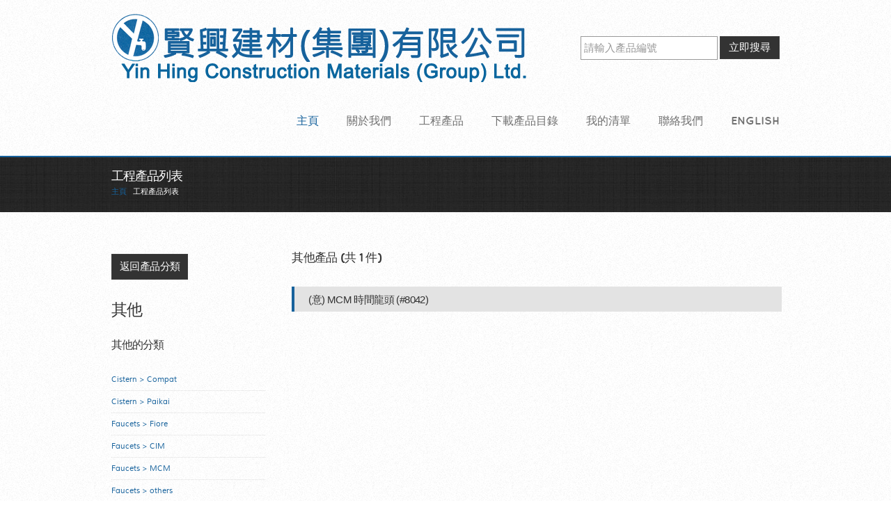

--- FILE ---
content_type: text/html; charset=UTF-8
request_url: https://yinhing.com.hk/listing-cn.php?category_id=37
body_size: 2441
content:
<!DOCTYPE html PUBLIC "-//W3C//DTD XHTML 1.0 Transitional//EN" "http://www.w3.org/TR/xhtml1/DTD/xhtml1-transitional.dtd">
<html xmlns="http://www.w3.org/1999/xhtml">
<!--[if IE 7 ]> <html class="ie7"> <![endif]-->
<!--[if IE 8 ]> <html class="ie8"> <![endif]-->
<!--[if IE 9 ]> <html class="ie9"> <![endif]-->
<!--[if lt IE 9]>
<script src="http://css3-mediaqueries-js.googlecode.com/svn/trunk/css3-mediaqueries.js"></script>
<![endif]-->
<head>
<meta name="viewport" content="width=device-width, initial-scale=1, maximum-scale=1" />
<meta http-equiv="Content-Type" content="text/html; charset=UTF-8" />
<title>Yin Hing Company Limited</title>
<link href="css/main.css" rel="stylesheet" type="text/css" />
<script type="text/javascript" src="https://ajax.googleapis.com/ajax/libs/jquery/1.6.2/jquery.min.js"></script>
<script type="text/javascript" src="js/jquery.easing.1.3.js"></script>
<script type="text/javascript" src="js/hoverIntent.js"></script>
<script type="text/javascript" src="js/superfish.js"></script>
<script type="text/javascript" src="js/supersubs.js"></script>
<script type="text/javascript" src="js/custom.js"></script>
<script type="text/javascript" src="js/twitter.js"></script>
<script type="text/javascript" src="js/jquery.flexslider-min.js"></script>
<script type="text/javascript" src="js/jquery.prettyPhoto.js"></script>
<script type="text/javascript" src="js/jquery.quicksand.js"></script>
<script type="text/javascript">/*<![CDATA[*/$(document).ready(function(){$(".trigger").bind("touchstart",function(){$("ul#.social").addClass("thover");return false}).bind("touchend",function(){$(this).removeClass("thover")});$(".searchtrigger").bind("touchstart",function(){$("ul#search").addClass("thover");return false}).bind("touchend",function(){$(this).removeClass("thover")});$("#form").val();$("#slider").flexslider();$("<select />").appendTo("#top_menu");$("<option />",{selected:"selected",value:"",text:"選擇頁面..."}).appendTo("#top_menu select");$("#top_menu a").each(function(){var a=$(this);$("<option />",{value:a.attr("href"),text:a.text()}).appendTo("#top_menu select")});$("#top_menu select").change(function(){window.location=$(this).find("option:selected").val()})});/*]]>*/</script>
</head>
<body>
<div id="menu_wrapper">
<div id="logo_menu_wrapper">
<div id="top_logo">
<a href="index-cn.php">
<img src="img/logo.png" width="596" alt="top logo" />
</a>
</div>
<div class="search-bar">
<form action="listing-cn.php" method="get">
<input type="text" name="keyword" id="keyword" value="請輸入產品編號" class="requiredField" onblur="if(this.value==''){this.value='請輸入產品編號';}" onfocus="if(this.value=='請輸入產品編號'){this.value='';}" />
<input name="submitted" value="立即搜尋" class="button submit" type="submit"/>
</form>
</div>
<div style="clear:both"></div>
<div id="top_menu">
<ul class="sf-menu">
<li><a class="active" href="index-cn.php">主頁</a></li>
<li><a href="about-cn.php">關於我們</a></li>
<li><a href="category-cn.php">工程產品</a>
<ul>
<li><a href="brand_listing-cn.php?category_big_id=1">銅喉</a></li>
<li><a href="brand_listing-cn.php?category_big_id=4">銅配件</a></li>
<li><a href="brand_listing-cn.php?category_big_id=7">銅掣類</a></li>
<li><a href="brand_listing-cn.php?category_big_id=13">球墨鑄鐵垌</a></li>
<li><a href="brand_listing-cn.php?category_big_id=16">球墨鑄鐵掣類</a></li>
<li><a href="brand_listing-cn.php?category_big_id=18">紅垌喉及配件</a></li>
<li><a href="brand_listing-cn.php?category_big_id=21">膠喉 , 配件及掣類</a></li>
<li><a href="brand_listing-cn.php?category_big_id=27">內膠鉛水喉及配件</a></li>
<li><a href="brand_listing-cn.php?category_big_id=28">铅水喉及配件</a></li>
<li><a href="brand_listing-cn.php?category_big_id=29">不銹鋼喉及配件</a></li>
<li><a href="brand_listing-cn.php?category_big_id=30">生鐵垌及配件</a></li>
<li><a href="brand_listing-cn.php?category_big_id=31">潔具五金配件</a></li>
<li><a href="brand_listing-cn.php?category_big_id=32">銅/不銹鋼波咯</a></li>
<li><a href="brand_listing-cn.php?category_big_id=33">其他</a></li>
</ul>
</li>
<li><a href="download-cn.php">下載產品目錄</a></li>
<li><a href="enquiry-cn.php">我的清單</a></li>
<li><a href="contact-cn.php">聯絡我們</a></li>
<li><a href="index-en.php">ENGLISH</a></li>
</ul>
</div>
<div class="clear"></div>
</div>
</div>
<div id="slider_wrapper"><div id="breadcrumb_wrapper"><h1>工程產品列表</h1><div id="breadcrumb"><ul><li><a href="index-cn.php">主頁</a></li><li>工程產品列表</li></ul></div></div></div><div id="wrapper"><div class="right_wrapper"><h5>其他產品 (共 1 件)</h5><div class="accordionButton" title="37">(意) MCM 時間龍頭 (#8042)</div><div class="accordionContent"><p>型號： 8042</p><p>呎吋： </p><p>意大利時間龍頭 MCM</p><div class="button_small alignright" style="margin-right:2%"><a href="add-item.php?item_id=3941&keyword=&category_id=37&category_big_id=&lang=cn">加入查詢清單</a></div></div></div><script>$(document).ready(function(){$(".accordionButton").each(function(a){$(this).click(function(){var b=$(this).attr("title");$.get("add-visit.php",{id:b})})})});</script><div class="left_wrapper"><div class="button_medium"><a href="category-cn.php">返回產品分類</a></div><br /><div class="text_widget"><h2>其他</h2><h3>其他的分類</h3><ul><li><a href="listing-cn.php?category_id=33">Cistern > Compat</a></li><li><a href="listing-cn.php?category_id=34">Cistern > Paikai</a></li><li><a href="listing-cn.php?category_id=35">Faucets > Fiore</a></li><li><a href="listing-cn.php?category_id=36">Faucets > CIM</a></li><li><a href="listing-cn.php?category_id=37">Faucets > MCM</a></li><li><a href="listing-cn.php?category_id=38">Faucets > others</a></li><li><a href="listing-cn.php?category_id=39">Fibreglass Water Tanks > Nomura</a></li><li><a href="listing-cn.php?category_id=40">Water Tanks and Fittings</a></li><li><a href="listing-cn.php?category_id=41">Water Filter > Pure</a></li><li><a href="listing-cn.php?category_id=42">Pipe Clips > Holly</a></li><li><a href="listing-cn.php?category_id=43">Expansion Joint</a></li><li><a href="listing-cn.php?category_id=44"> Tools & Accessaries</a></li></ul></div></div><div class="clear"></div><div class="pagination"><div class="links"><ul></ul></div><div class="results">Showing 0 to 100 of 1 (0 Pages)</div></div></div><div class="clear"></div><center class="mobile"> <a href="https://api.whatsapp.com/send?phone=85293513399" target="_blank"> <img src="./img/whatsapp.png" width="250"/> </a> </center> <div id="footer_wrapper"> <div id="footer"> <div id="footer_widget"> <a href="#"><img src="img/footer_logo.png" width="356" alt="bottom logo" /></a> </div> <div id="footer_tweet" class="footer_right"> <h5>網站有用頁面</h5> <ul> <li><a href="about-cn.php">關於我們</a></li> <li><a href="category-cn.php">產品分類</a></li> <li><a href="contact-cn.php">聯絡我們</a></li> <li><a href="enquiry-cn.php">我的清單</a></li> </ul>  </div> <div class="footer_right"> <h5>相關網站</h5> </div> </div> <div class="clear"></div> </div> <div id="bottom_footer_wrapper"> <div id="bottom_footer"> <p>Copyright &copy; 2013-2014 <a href="#">Yin Hing Company Limited.</a> All right Reserved. Powered by <a href="http://www.itsoho.info">ITsoho Workshop</a></p> </div> </div> <script defer src="https://static.cloudflareinsights.com/beacon.min.js/vcd15cbe7772f49c399c6a5babf22c1241717689176015" integrity="sha512-ZpsOmlRQV6y907TI0dKBHq9Md29nnaEIPlkf84rnaERnq6zvWvPUqr2ft8M1aS28oN72PdrCzSjY4U6VaAw1EQ==" data-cf-beacon='{"version":"2024.11.0","token":"098fa19c7ffd4413a85db6c72a2ece11","r":1,"server_timing":{"name":{"cfCacheStatus":true,"cfEdge":true,"cfExtPri":true,"cfL4":true,"cfOrigin":true,"cfSpeedBrain":true},"location_startswith":null}}' crossorigin="anonymous"></script>
</body> </html>

--- FILE ---
content_type: text/css
request_url: https://yinhing.com.hk/css/main.css
body_size: 9949
content:
@charset "UTF-8";@font-face{font-family:'ONRAMPRegular';src:url('onramp-webfont.eot');src:url('onramp-webfont.eot?#iefix') format('embedded-opentype'),url('onramp-webfont.woff') format('woff'),url('onramp-webfont.ttf') format('truetype'),url('onramp-webfont.svg#ONRAMPRegular') format('svg');font-weight:normal;font-style:normal}@font-face{font-family:'MuliRegular';src:url('muli-regular-webfont.eot');src:url('muli-regular-webfont.eot?#iefix') format('embedded-opentype'),url('muli-regular-webfont.woff') format('woff'),url('muli-regular-webfont.ttf') format('truetype'),url('muli-regular-webfont.svg#MuliRegular') format('svg');font-weight:normal;font-style:normal}@font-face{font-family:'QuicksandBold';src:url('Quicksand_Bold-webfont.eot');src:url('Quicksand_Bold-webfont.eot?#iefix') format('embedded-opentype'),url('Quicksand_Bold-webfont.woff') format('woff'),url('Quicksand_Bold-webfont.ttf') format('truetype'),url('Quicksand_Bold-webfont.svg#QuicksandBold') format('svg');font-weight:normal;font-style:normal}html,body,div,span,applet,object,iframe,h1,h2,h3,h4,h5,h6,p,blockquote,pre,a,abbr,acronym,address,big,cite,code,del,dfn,em,img,ins,kbd,q,s,samp,small,strike,strong,sub,sup,tt,var,b,u,i,center,dl,dt,dd,ol,ul,li,fieldset,form,label,legend,table,caption,tbody,tfoot,thead,tr,th,td,article,aside,canvas,details,embed,figure,figcaption,footer,header,hgroup,menu,nav,output,ruby,section,summary,time,mark,audio,video{margin:0;padding:0;border:0;font-size:100%;font:inherit;vertical-align:baseline}input,textarea{-webkit-appearance:none}p,a,div,li,ul{-webkit-text-size-adjust:none}.mobile{display:none}.clear{clear:both;display:block;font-size:0;height:0;line-height:0;width:100%}.clearbig{clear:both;display:block;font-size:0;height:20px;line-height:0;width:100%}body,img{transition:all .2s linear;-o-transition:all .2s linear;-moz-transition:all .2s linear;-webkit-transition:all .2s linear}::selection{background:#ffecc7;color:#333}::-moz-selection{background:#ffecc7;color:#333}img{-ms-interpolation-mode:bicubic}#wrapper a img:hover{margin-top:-10px}.full_width a img:hover{margin-top:0!important}.full_width2 a img:hover{margin-top:0!important}#portfolio-bg a img:hover{margin-top:0}.one_half,.one_half_first,.one_third,.one_third_first,.two_third,.two_third_first,.one_fourth,.one_fourth_first,.three_fourth,.three_fourth_first,.one_fifth,.one_fifth_first,.two_fifth,.two_fifth_first,.three_fifth,.three_fifth_first,.four_fifth,.four_fifth_first,.one_sixth,.one_sixth_first{font-family:'MuliRegular',sans-serif;font-size:15px;color:#585d63;line-height:18px;font-weight:normal}.one_half{width:48%}.one_third{width:30.66%}.two_third{width:65.33%}.one_fourth{width:22%}.three_fourth{width:74%}.one_fifth{width:16.8%}.two_fifth{width:37.6%}.three_fifth{width:58.4%}.four_fifth{width:67.2%}.one_sixth{width:13.33%}.one_half,.one_third,.two_third,.three_fourth,.one_fourth,.one_fifth,.two_fifth,.three_fifth,.four_fifth,.one_sixth{position:relative;margin-left:4%;margin-bottom:20px;float:left}.one_half_first{width:48%;position:relative;clear:left;margin-left:0;margin-bottom:20px;float:left}.one_third_first{width:30.66%;position:relative;clear:left;margin-left:0;margin-bottom:20px;float:left}.one_fourth_first{width:22%;position:relative;clear:left;margin-left:0;margin-bottom:20px;float:left}.one_fifth_first{width:16.8%;position:relative;clear:left;margin-left:0;margin-bottom:20px;float:left}.one_sixth_first{width:13.33%;position:relative;clear:left;margin-left:0;margin-bottom:20px;float:left}.two_third_first{width:65.33%;position:relative;clear:left;margin-left:0;margin-bottom:20px;float:left}.three_fourth_first{width:74%;position:relative;clear:left;margin-left:0;margin-bottom:20px;float:left}.two_fifth_first{width:37.6%;position:relative;clear:left;margin-left:0;margin-bottom:20px;float:left}.three_fifth_first{width:58.4%;position:relative;clear:left;margin-left:0;margin-bottom:20px;float:left}.four_fifth_first{width:67.2%;position:relative;clear:left;margin-left:0;margin-bottom:20px;float:left}div .first{clear:left;margin-left:0}.center{text-align:center}.search-text{display:inline}a.more-link{background-image:url(../img/blog_read_more.png);background-repeat:no-repeat;display:block;font-size:14px;height:22px;padding-left:615px;padding-top:2px;width:525px;text-decoration:none;color:#1b90a2;clear:both}a:hover.more-link{background-image:url(../img/blog_read_more.png);background-repeat:no-repeat;display:block;font-size:15px;height:22px;padding-left:615px;padding-top:2px;width:580px;text-decoration:underline;color:#1b90a2}img{border:0}img.left{border:0;float:left;margin-right:20px}img.right{border:0;float:right;margin-left:20px}.alignleft{border:0;float:left;margin-right:20px;margin-bottom:20px}.alignright{border:0;float:right;margin-left:20px;margin-bottom:20px}.intro{font-family:"微軟正黑體","Microsoft JhengHei",'MuliRegular',sans-serif;font-size:16px;color:#606060;line-height:1.3em;padding-bottom:15px;letter-spacing:-0.04em}.button_large a{text-decoration:none;-webkit-transition:all .3s ease-in;-moz-transition:all .3s ease-in;-o-transition:all .3s ease-in;transition:all .3s ease-in;font-size:16px;background-color:#333;color:#fff;display:inline-block;border:1px solid #3c3c3c;padding:10px 13px;font-family:"微軟正黑體","Microsoft JhengHei",'MuliRegular',sans-serif;margin-top:10px;cursor:pointer;text-decoration:none;letter-spacing:-0.04em}.button_large a:hover{background-color:#17629c;color:#fff;display:inline-block;border:1px solid #bc730f;padding:10px 13px;cursor:pointer;text-decoration:none;letter-spacing:-0.04em}.button_medium a{text-decoration:none;-webkit-transition:all .3s ease-in;-moz-transition:all .3s ease-in;-o-transition:all .3s ease-in;transition:all .3s ease-in;font-size:15px;background-color:#333;color:#fff;display:inline-block;border:1px solid #3c3c3c;padding:8px 11px;font-family:"微軟正黑體","Microsoft JhengHei",'MuliRegular',sans-serif;margin-top:10px;cursor:pointer;text-decoration:none;letter-spacing:-0.04em}.button_medium a:hover{background-color:#17629c;color:#fff;display:inline-block;border:1px solid #bc730f;padding:8px 11px;cursor:pointer;text-decoration:none;letter-spacing:-0.04em}.button_small a{text-decoration:none;-webkit-transition:all .3s ease-in;-moz-transition:all .3s ease-in;-o-transition:all .3s ease-in;transition:all .3s ease-in;font-size:15px;background-color:#333;color:#fff;display:inline-block;border:1px solid #3c3c3c;padding:6px 9px;font-family:"微軟正黑體","Microsoft JhengHei",'MuliRegular',sans-serif;margin-top:10px;cursor:pointer;text-decoration:none;letter-spacing:-0.04em}.button_small a:hover{background-color:#17629c;color:#fff;display:inline-block;border:1px solid #bc730f;padding:6px 9px;cursor:pointer;text-decoration:none;letter-spacing:-0.04em}.button_xsmall a{text-decoration:none;-webkit-transition:all .3s ease-in;-moz-transition:all .3s ease-in;-o-transition:all .3s ease-in;transition:all .3s ease-in;font-size:15px;background-color:#333;color:#fff;display:inline-block;border:1px solid #3c3c3c;padding:4px 6px;font-family:"微軟正黑體","Microsoft JhengHei",'MuliRegular',sans-serif;margin-top:10px;cursor:pointer;text-decoration:none;letter-spacing:-0.04em}.button_xsmall a:hover{background-color:#17629c;color:#fff;display:inline-block;border:1px solid #bc730f;padding:4px 6px;cursor:pointer;text-decoration:none;letter-spacing:-0.04em}hr{border:0;height:6px;clear:both;border-bottom:1px solid #eee;margin:0 0 20px 0}.hrr{border:0;height:6px;clear:both;border-bottom:1px solid #17629c}.orange_line{border:0;height:6px;clear:both;border-bottom:1px solid #17629c;margin:0 0 20px 0}.gray_line{border:0;clear:both;border-bottom:1px solid #eee;margin:0}.quote{text-align:left;font-family:'MuliRegular',sans-serif;font-size:16px;color:#606060;background:url("../img/quote_box.png") no-repeat scroll 9px 9px #f0f0f0;clear:both;margin:30px 0!important;padding:11px 20px 11px 50px!important;display:block;line-height:1.4em!important;letter-spacing:-1px}blockquote{text-align:left;font-family:'MuliRegular',sans-serif;font-size:16px;color:#606060;background:url("../img/quote_box.png") no-repeat scroll 9px 9px #f0f0f0;clear:both;margin:30px 0!important;padding:11px 20px 11px 50px!important;display:block;line-height:1.4em!important;letter-spacing:-0.04em}.pullquoteleft{padding:11px 14px 11px 50px!important;text-align:left;font-family:'MuliRegular',sans-serif;font-size:16px;color:#606060;float:left;width:40%;margin:5px 30px 10px 0;line-height:1.3em;font-weight:normal;background:url("../img/quote_box.png") no-repeat scroll 9px 9px #f0f0f0}.pullquoteright{margin:5px 0 10px 30px;padding:11px 14px 11px 50px!important;text-align:left;font-family:'MuliRegular',sans-serif;font-size:16px;color:#606060;float:right;width:40%;line-height:1.3em;font-weight:normal;background:url("../img/quote_box.png") no-repeat scroll 9px 9px #f0f0f0}pre{font-family:'MuliRegular',sans-serif;font-size:15px;color:#888;float:right;text-align:right}div.hr hr{display:none}div.hr{background-image:url(../img/hr.png);background-repeat:no-repeat;clear:both}.alert_standard{display:block;float:left;border-top:1px solid #17629c;border-bottom:1px solid #17629c;padding:10px 10px 10px 10px;clear:both;font-family:'MuliRegular',sans-serif;font-size:15px;width:90%;margin-bottom:25px;color:#666;background:url("../img/message.png") no-repeat scroll 6px 6px #f7f7f7}.alert_yellow{display:block;float:left;border-top:1px solid #e6db55;border-bottom:1px solid #e6db55;padding:10px 10px 10px 10px;clear:both;color:#9d5501;font-family:'MuliRegular',sans-serif;font-size:15px;width:90%;margin-bottom:25px;background:url("../img/alert.png") no-repeat scroll 6px 6px #fdfcee}.alert_red{display:block;float:left;border-top:1px solid #e28d87;border-bottom:1px solid #e28d87;padding:10px 10px 10px 10px;clear:both;color:#a80b0b;font-family:'MuliRegular',sans-serif;font-size:15px;width:90%;margin-bottom:25px;background:url("../img/error.png") no-repeat scroll 6px 6px #fbd9d9}.alert_green{display:block;float:left;border-top:1px solid #9adc8a;border-bottom:1px solid #9adc8a;padding:10px 10px 10px 10px;clear:both;color:#55970c;font-family:'MuliRegular',sans-serif;font-size:15px;width:90%;margin-bottom:25px;background:url("../img/check.png") no-repeat scroll 6px 6px #eaf6dd}.alert_blue{display:block;float:left;border-top:1px solid #90bae5;border-bottom:1px solid #90bae5;padding:10px 10px 10px 10px;clear:both;color:#085aad;font-size:15px;width:90%;font-family:'MuliRegular',sans-serif;margin-bottom:25px;background:url("../img/info.png") no-repeat scroll 6px 6px #d9eafb}.alert_blue h1,.alert_blue h2,.alert_blue h3,.alert_blue h4,.alert_blue h5,.alert_blue h6{color:#085aad;font-weight:normal;font-family:'QuicksandBold',sans-serif;font-style:none;padding-left:34px;padding-top:4px;padding-bottom:15px}.alert_yellow h1,.alert_yellow h2,.alert_yellow h3,.alert_yellow h4,.alert_yellow h5,.alert_yellow h6{color:#9d5501;font-weight:normal;font-family:'QuicksandBold',sans-serif;font-style:none;padding-left:34px;padding-top:4px;padding-bottom:15px}.alert_red h1,.alert_red h2,.alert_red h3,.alert_red h4,.alert_red h5,.alert_red h6{color:#a80b0b;font-weight:normal;font-family:'QuicksandBold',sans-serif;font-style:none;padding-left:34px;padding-top:4px;padding-bottom:15px}.alert_green h1,.alert_green h2,.alert_green h3,.alert_green h4,.alert_green h5,.alert_green h6{color:#55970c;font-weight:normal;font-family:'QuicksandBold',sans-serif;font-style:none;padding-left:34px;padding-top:4px;padding-bottom:15px}.alert_standard h1,.alert_standard h2,.alert_standard h3,.alert_standard h4,.alert_standard h5,.alert_standard h6{color:#666;font-weight:normal;font-family:'QuicksandBold',sans-serif;font-style:none;padding-left:34px;padding-top:4px;padding-bottom:15px}.alert_blue p{color:#085aad;line-height:1.3em;text-shadow:none}.alert_blue a{color:#085aad;text-decoration:underline!important;text-shadow:none}.alert_blue a:hover{color:#085aad;text-decoration:underline;text-shadow:none}.alert_yellow p{color:#9d5501;line-height:1.3em;text-shadow:none}.alert_yellow a{color:#9d5501;text-decoration:underline!important;text-shadow:none}.alert_yellow a:hover{color:#9d5501;text-decoration:underline;text-shadow:none}.alert_red p{color:#a80b0b;line-height:1.3em;text-shadow:none}.alert_red a{color:#a80b0b;text-decoration:underline!important;text-shadow:none}.alert_red a:hover{color:#a80b0b;text-decoration:underline;text-shadow:none}.alert_green p{color:#55970c;line-height:1.3em;text-shadow:none}.alert_green a{color:#55970c;text-decoration:underline!important;text-shadow:none}.alert_green a:hover{color:#55970c;text-decoration:underline;text-shadow:none}.alert_standard p{color:#666;line-height:1.3em;text-shadow:none}.alert_standard a{color:#666;text-decoration:underline!important;text-shadow:none}.alert_standard a:hover{color:#666;text-decoration:underline;text-shadow:none}html{height:100%}body{width:100%;padding:0;margin:0;height:100%}body{background-image:url("../img/light_texture.jpg");background-repeat:repeat;font-family:Arial}h1{color:#fff;font-family:'QuicksandBold',sans-serif;font-size:28px;font-weight:normal;letter-spacing:-1px;text-transform:uppercase}#breadcrumb_wrapper h1{font-size:18px}h2{color:#363636;font-family:'QuicksandBold',sans-serif;font-size:23px;font-weight:normal;letter-spacing:-1px;padding:10px 0 15px;text-transform:uppercase}h2 a{color:#363636;font-family:'QuicksandBold',sans-serif;font-size:23px;font-weight:normal;letter-spacing:-1px;padding:10px 0 15px;text-transform:uppercase;text-decoration:none;-webkit-transition:all .3s ease-in;-moz-transition:all .3s ease-in;-o-transition:all .3s ease-in;transition:all .3s ease-in}h2 a:hover{color:#17629c;text-decoration:none}.right_content_wrapper h2{color:#363636;font-family:'QuicksandBold',sans-serif;font-size:16px;font-weight:normal;letter-spacing:-1px;padding:10px 0 23px;text-transform:uppercase}.portfolio_details{color:#363636;font-family:'QuicksandBold',sans-serif;font-size:15px;padding:10px 0 15px 0;text-decoration:none;font-weight:normal}h3{color:#363636;font-family:'QuicksandBold',sans-serif;font-size:16px;font-weight:normal;letter-spacing:-1px;padding:10px 0 23px;text-transform:uppercase}h4{color:#333;font-family:'QuicksandBold',sans-serif;font-size:20px;padding:10px 0 15px 0;font-weight:normal;text-transform:uppercase}.comment_wrapper_main h4{padding:0;font-size:16px}#respond h4{border-top:1px solid #eee;color:#333;font-family:'QuicksandBold',sans-serif;font-size:20px;font-weight:normal;letter-spacing:-1px;padding:13px 0 15px;text-transform:uppercase;margin-top:20px}h5,h5 a{color:#333;font-family:'QuicksandBold',sans-serif;font-size:17px;padding:4px 0 30px;font-weight:normal;letter-spacing:-0.04em;-webkit-transition:all .3s ease-in;-moz-transition:all .3s ease-in;-o-transition:all .3s ease-in;transition:all .3s ease-in;text-decoration:none;text-transform:uppercase}h5 a:hover{text-decoration:none;color:#ed8323!important}h5,h5 a,h5 a:hover{background:transparent!important}h6{color:#333;font-family:'QuicksandBold',sans-serif;font-size:18px;padding:10px 0 15px 0;font-weight:normal;letter-spacing:-0.04em;text-transform:uppercase}h6 a{color:#333;-webkit-transition:all .3s ease-in;-moz-transition:all .3s ease-in;-o-transition:all .3s ease-in;transition:all .3s ease-in;text-decoration:none;text-transform:uppercase}h6 a:hover{color:#17629c;font-family:'QuicksandBold',sans-serif;font-size:18px;padding:10px 0 15px 0;font-weight:normal;cursor:pointer;text-decoration:none;text-transform:uppercase}.contact_title{color:#363636;font-family:'QuicksandBold',sans-serif;font-size:15px;padding:17px 0 15px 0;text-transform:uppercase;font-weight:normal}.dropcap_yellow{background-color:#17629c;color:#fff;display:block;float:left;font-family:'ONRAMPRegular';font-size:18px;line-height:35px;margin:5px 10px 0 0;text-align:center;width:35px;border:1px solid #bc730f}.dropcap_black{background-color:#333;color:#fff;display:block;float:left;font-family:'ONRAMPRegular';font-size:18px;line-height:35px;margin:5px 10px 0 0;text-align:center;width:35px;border:1px solid #000}ul.contact{margin:0 0 20px 0}ul.contact li{color:#606060;font-family:'MuliRegular',sans-serif;font-size:15px;line-height:1.2em;letter-spacing:-0.04em}p{font-family:'MuliRegular',sans-serif;font-size:15px;color:#606060;letter-spacing:-0.04em;line-height:1.6em;margin-bottom:15px}a{text-decoration:none;color:#17629c}a:hover{text-decoration:underline;color:#17629c;-webkit-transition:all .3s ease-in;-moz-transition:all .3s ease-in;-o-transition:all .3s ease-in;transition:all .3s ease-in}.highlight{background-color:#ffecc7;color:#606060;padding:0 2px;text-decoration:none;-webkit-transition:all .3s ease-in;-moz-transition:all .3s ease-in;-o-transition:all .3s ease-in;transition:all .3s ease-in;text-decoration:none}.highlight:hover{background-color:#333;color:#fff;padding:0 2px;text-decoration:none}ul{margin:0;padding:0}ul li{margin:0;padding:0;list-style:inside none;color:#6a6a6a;font-size:15px;font-family:"微軟正黑體","Microsoft JhengHei",'MuliRegular',sans-serif;line-height:1.4em}ul li a,ol li a{color:#17629c;text-decoration:none;font-family:'MuliRegular',sans-serif}ul li a:hover,ol li a:hover{color:#17629c;text-decoration:underline}ol{margin:0;padding:0;color:#6a6a6a}ol li{margin:0;padding:0;list-style:inside decimal;font-size:15px;font-family:"微軟正黑體","Microsoft JhengHei",'MuliRegular',sans-serif;line-height:1.4em}.left_content_wrapper ul{margin:0 0 20px 20px;padding:0}.left_content_wrapper ul li{font-family:'MuliRegular',sans-serif;padding:0;list-style:none inside none;color:#6a6a6a;letter-spacing:-0.04em;font-size:15px;line-height:1.6em}.left_content_wrapper ul li a,ol li a{color:#17629c;text-decoration:none}.left_content_wrapper ul li a:hover,ol li a:hover{color:#17629c;text-decoration:underline}.left_content_wrapper ol{margin:0 0 20px 20px;padding:0}.left_content_wrapper ol li{font-family:'MuliRegular',sans-serif;padding:0;list-style:inside decimal;color:#6a6a6a;letter-spacing:-0.04em;font-size:15px;line-height:1.6em}.title_hr{background-image:url("../img/title_line.jpg");background-repeat:no-repeat;height:47px}#toggleMe{background-color:#17629c;width:100%}#header,#logo_menu_wrapper,#social_bar,#wrapper,#footer,#bottom_footer{width:960px;margin:0 auto}#header p{color:#202020;margin-top:10px;text-align:center;font-family:'QuicksandBold',sans-serif;letter-spacing:-0.04em;line-height:1.7em;text-transform:uppercase}#header a{color:#202020;text-decoration:none}#header a:hover{text-decoration:underline}.tog{cursor:pointer;float:right;margin-top:-1px}#social_bar_wrapper,#bottom_footer_wrapper{background-image:url("../img/topbar_bg.jpg");background-repeat:repeat;height:47px;width:100%}ul#search{list-style:none;width:30px;height:30px;overflow:hidden;-webkit-transition:width 1s ease-in-out;-moz-transition:width 1s ease-in-out;-o-transition:width 1s ease-in-out;-ms-transition:width 1s ease-in-out;transition:width 1s ease-in-out;margin-top:8px;float:right;margin-right:10px}ul#search:hover{width:180px}ul#search li{display:inline-block;width:30px;height:30px}ul#search li{border:0 none;display:inline-block;float:left;height:30px;width:30px;-webkit-transition:background-position .2s ease-in-out;-moz-transition:background-position .2s ease-in-out;-o-transition:background-position .2s ease-in-out;-ms-transition:background-position .2s ease-in-out;transition:background-position .2s ease-in-out}ul#search li:hover{border:0 none;display:inline-block;float:left;height:30px;width:30px}.searchtrigger{background:url("../img/search_icon.jpg") no-repeat scroll 0 0 transparent}.searchtrigger:hover{background:url("../img/search_icon_hover.jpg") no-repeat scroll 0 0 transparent}#menu_wrapper{width:100%;background-image:url("../img/light_texture.jpg");background-repeat:repeat;border-bottom:2px solid #17629c}#top_logo{padding:20px 0 20px 0;width:25%;float:left}#portfolio_wrapper{margin-top:0}.featured_image_portfolio{background-image:url("../img/feat_img_shadow.png");background-repeat:no-repeat;height:130px;background-position:11px 197px;width:107%}.featured_content_portfolio{width:305px}.blog_readmore a{text-decoration:none;-webkit-transition:all .3s ease-in;-moz-transition:all .3s ease-in;-o-transition:all .3s ease-in;transition:all .3s ease-in;font-size:15px;background-color:#333;color:#fff;display:inline-block;border:1px solid #3c3c3c;padding:5px 7px;font-family:"微軟正黑體","Microsoft JhengHei",'MuliRegular',sans-serif;margin-top:10px}.blog_readmore a:hover{background-color:#17629c;color:#fff;display:inline-block;border:1px solid #bc730f;padding:5px 7px}.featured_image_portfolio{position:relative}#footer_wrapper{width:100%;background-image:url("../img/dark_texture.jpg");background-repeat:repeat;margin-top:40px}#footer_wrapper h5{font-size:16px;font-family:'QuicksandBold',sans-serif;color:#fff;text-transform:uppercase;padding:24px 0 10px 0;text-align:right;clear:both}#footer_widget{width:35%;float:left;padding:5% 2% 5% 0}#footer_widget img{margin-bottom:20px}#footer_widget p{color:#ababab;font-size:10px;font-family:Arial,sans-serif;font-weight:normal}.footer_right{padding:3% 2% 5% 0;width:25%;float:right}.footer_right p{margin-top:23px;padding-left:30px;color:#ababab;font-size:12px;font-family:'MuliRegular',sans-serif;text-align:right}.footer_right ul{margin:0;padding:0;color:#ababab;font-size:10px;font-family:'MuliRegular',sans-serif;text-align:right;float:right}.footer_right ul li{margin:0;padding:0;list-style:inside none;color:#ababab;line-height:1.4em}.footer_right ul li a,ol li a{color:#17629c;text-decoration:none;font-family:'MuliRegular',sans-serif}.footer_right ul li a:hover,ol li a:hover{color:#17629c;text-decoration:underline}.footer_right ol{margin:0;padding:0;color:#ababab;font-size:10px;font-family:'MuliRegular',sans-serif;text-align:right;float:right}.footer_right ol li{margin:0;padding:0;list-style:inside decimal;line-height:1.4em}#footer_tweet{float:left;padding:3% 2% 5% 10%;width:23%}.text_widget ul.tweet_list li{font-size:11px;color:#666;padding-left:0;margin-top:0;padding-bottom:20px;border:0}.text_widget ul.tweet_list li a{font-size:11px;color:#17629c;text-decoration:none!important}.text_widget ul.tweet_list li a:hover{text-decoration:underline!important}.text_widget ul.tweet_list li a{padding:0}ul.tweet_list{font-size:12px;color:#585d63}ul.tweet_list li{margin-top:23px;padding-left:30px;color:#ababab;font-size:10px;font-family:'MuliRegular',sans-serif;float:left}.tweet_list a{color:#17629c!important;text-decoration:none}.tweet_list a:hover{text-decoration:underline;color:#17629c!important}.tweet_text{padding-left:5px;line-height:1.4em}.tweet_join{display:none}.tweet_avatar img{float:left;margin:0 20px 20px 0}.tweet_avatar img:hover{float:left;margin:0 20px 20px 0!important;-moz-box-shadow:0 0 5px #000;-webkit-box-shadow:0 0 5px #000;box-shadow:0 0 5px #000}#bottom_footer{padding-top:10px}#bottom_footer img{float:left}#bottom_footer p{color:#646464;font-size:10px;font-family:'MuliRegular',sans-serif;float:left;padding-top:7px;padding-left:10px}#bottom_footer a{color:#646464;font-size:10px;font-family:'MuliRegular',sans-serif;text-decoration:underline}#bottom_footer a:hover{color:#a1a0a0;font-size:10px;font-family:'MuliRegular',sans-serif;text-decoration:underline}.left_content_wrapper{float:left;width:73%;margin-top:50px}.right_wrapper{float:right;width:73%;margin-top:50px}.portfolio_left_content_wrapper{float:left;width:76%;margin-top:50px}.portfolio_right_content_wrapper{float:right;width:22%;padding-top:43px}.full_width{width:100%;padding:26px 20px 0 0;margin-top:50px}.full_width2{width:100%;padding:0 20px 0 0;margin-top:20px}.post{float:left;width:100%}.spacer{margin-right:5px}.post_details_date_wrapper{float:left;width:14%;margin:24px 0 20px 0;font-family:'MuliRegular',sans-serif;padding-bottom:20px;font-size:15px;text-align:right;color:#999}.post_date{font-size:10px;display:block;margin-bottom:10px;margin-top:5px}.post_comments{font-size:10px;display:block;margin-bottom:10px;margin-top:5px}.post_tags{font-size:10px;display:block;margin-bottom:10px;margin-top:5px}.post_author{font-size:10px;display:block;margin-bottom:10px;margin-top:5px}.post_cats{font-size:10px;display:block;margin-bottom:10px;margin-top:5px}.other_post_details_wrapper{float:left;width:81%;margin:20px 0 20px 25px}.post_content_wrapper{font-family:'MuliRegular',sans-serif}.post_content{clear:both}.post_image{margin-top:14px}.post_image a img:hover{margin-top:0!important;-webkit-transform:scale(1.05,1.05);-moz-transform:scale(1.05,1.05);-o-transform:scale(1.05,1.05);-ms-transform:scale(1.05,1.05);transform:scale(1.05,1.05)}.readmore_blog{padding:0 0 30px 0}.readmore_blog a{text-decoration:none;-webkit-transition:all .3s ease-in;-moz-transition:all .3s ease-in;-o-transition:all .3s ease-in;transition:all .3s ease-in;font-size:15px;background-color:#333;color:#fff;display:inline-block;border:1px solid #3c3c3c;padding:5px 7px;font-family:"微軟正黑體","Microsoft JhengHei",'MuliRegular',sans-serif;margin-top:10px}.readmore_blog a:hover{background-color:#17629c;color:#fff;display:inline-block;border:1px solid #bc730f;padding:5px 7px}.right_content_wrapper{float:right;width:23%;margin-top:50px;overflow:hidden}.right_content_wrapper li,.left_wrapper li{font-size:11px;padding:8px 0 8px 0;border-bottom:1px dotted #ddd}.right_content_wrapper li a,.left_wrapper li a{-webkit-transition:all .2s ease-in-out;-moz-transition:all .2s ease-in-out;-o-transition:all .2s ease-in-out;transition:all .2s ease-in-out}.right_content_wrapper li a:hover,.left_wrapper li a:hover{padding:8px 0 8px 10px}.left_wrapper{float:left;width:23%;margin-top:50px}.text_widget{margin:0 0 20px 0;clear:both}.portfolio_details_client{font-family:'MuliRegular',sans-serif;color:#363636;font-size:16px;line-height:1.6em;margin-bottom:15px}.portfolio_details_skills{font-family:'MuliRegular',sans-serif;color:#363636;font-size:16px;line-height:1.6em;margin-bottom:15px}.portfolio_details_info{font-family:'MuliRegular',sans-serif;color:#363636;font-size:12px!important;line-height:1.6em;margin-bottom:15px}.portfolio_details_info p{font-size:12px!important;line-height:1.6em}.bold{font-weight:bold}#filter{z-index:40;padding-top:24px}#filter li{display:block;float:left;color:#363636;position:relative}#filter li a{text-decoration:none;color:#363636;text-decoration:none;font-family:'QuicksandBold',sans-serif;font-size:16px;text-transform:uppercase;letter-spacing:-1px;font-weight:normal}#filter li a:hover{color:#17629c;text-decoration:none}#filter strong{margin:0 10px 0 0}#filter a{display:block;color:#363636;position:relative;z-index:30;padding:0 10px 0 0;text-decoration:none}#filter .sep{position:absolute;height:10px;width:1px;top:18px;right:-1px;opacity:.3;z-index:10;border:0}#filter a::after{content:" /"}#filter li:last-child .sep{display:none;border:0}.grid{float:right;margin:0;width:720px}.image-grid.grid li{height:280px;background-image:url("../img/feat_img_shadow.png");background-repeat:no-repeat;background-position:5px 196px;text-align:center}.image-grid.grid li a:hover{text-decoration:none}.image-grid.grid h5{margin-top:15px}.image-grid:after{content:"";display:block;height:0;overflow:hidden;clear:both}.image-grid{width:980px;float:left;list-style:none;padding-top:30px}.grid li{float:left;width:305px;overflow:hidden;padding-right:20px}.post-thumb{margin:0 0 20px 0}.post-thumb p{font-size:14px}.grid .post-thumb{margin:0 0 5px 0}.hidden{display:none}input:focus{outline:0}.comment_wrapper_main{width:73%;float:left}#commentform{margin:0;float:left;width:88%}#commentform p{padding:15px 0;clear:both}#commentform label{color:#8a897e;display:block;font-family:'MuliRegular',sans-serif;font-size:15px;height:30px;width:420px}#commentform input[type=text]{width:400px;float:left;margin:20px 10px 20px 0;background-color:#fff;border:1px solid #cdcbc6;clear:both;color:#585d65;float:left;font-family:'MuliRegular',sans-serif;font-size:15px;margin:0 0 10px;padding:14px;-webkit-transition:all .3s ease-in;-moz-transition:all .3s ease-in;-o-transition:all .3s ease-in;transition:all .3s ease-in}#commentform input[type=text]:focus{width:400px;float:left;margin:20px 10px 20px 0;background-color:#fff;border:1px solid #868686;clear:both;color:#585d65;float:left;font-family:'MuliRegular',sans-serif;font-size:15px;margin:0 0 10px;padding:14px;-moz-box-shadow:0 0 5px #838383;-webkit-box-shadow:0 0 5px #838383;box-shadow:0 0 5px #838383}#commentform textarea{width:100%;float:left;background-color:#fff;border:1px solid #cdcbc6;clear:both;color:#585d65;font-family:'MuliRegular',sans-serif;font-size:15px;font-style:normal;margin:0 0 20px 0;padding:14px;height:175px;outline:0;-webkit-transition:all .3s ease-in;-moz-transition:all .3s ease-in;-o-transition:all .3s ease-in;transition:all .3s ease-in}#commentform textarea:focus{width:100%;float:left;background-color:#fff;border:1px solid #868686;clear:both;color:#585d65;font-family:'MuliRegular',sans-serif;font-size:15px;font-style:normal;padding:14px;height:175px;outline:0;-moz-box-shadow:0 0 5px #838383;-webkit-box-shadow:0 0 5px #838383;box-shadow:0 0 5px #838383}#commentform input.submit:hover{background-color:#a14933;cursor:pointer}#commentform #submit{text-decoration:none;-webkit-transition:all .3s ease-in;-moz-transition:all .3s ease-in;-o-transition:all .3s ease-in;transition:all .3s ease-in;font-size:15px;background-color:#333;color:#fff;display:inline-block;border:1px solid #3c3c3c;padding:5px 7px;font-family:"微軟正黑體","Microsoft JhengHei",'MuliRegular',sans-serif;margin-top:10px}#commentform #submit:hover{background-color:#17629c;color:#fff;display:inline-block;border:1px solid #bc730f;padding:5px 7px}#form_wrapper{width:600px;min-height:150px;margin-bottom:30px;padding-left:20px}#contact_form{margin:0;float:left;-moz-border-radius:3px;-webkit-border-radius:3px;border-radius:3px;padding:25px 0 30px 0;width:420px}.error{color:#17629c;font-size:16px;top:0;right:0}#contact_form ul{margin:0;padding:0}#contact_form li{float:left;margin-bottom:10px;position:relative;list-style-type:none;margin-top:15px}#contact_form label{display:none}#contact_form li.button{float:left;margin-bottom:10px;position:relative;height:35px;list-style-type:none}#contact_form input,textarea{width:286px;float:left;margin:20px 10px 20px 0;background-color:#fff;border:1px solid #cdcbc6;clear:both;color:#585d65;float:left;font-family:'MuliRegular',sans-serif;font-size:15px;margin:0 0 10px;padding:14px;-webkit-transition:all .3s ease-in;-moz-transition:all .3s ease-in;-o-transition:all .3s ease-in;transition:all .3s ease-in}#contact_form input:focus,textarea:focus{width:286px;float:left;margin:20px 10px 20px 0;background-color:#fff;border:1px solid #868686;clear:both;color:#585d65;float:left;font-family:'MuliRegular',sans-serif;font-size:15px;margin:0 0 10px;padding:14px;-moz-box-shadow:0 0 5px #838383;-webkit-box-shadow:0 0 5px #838383;box-shadow:0 0 5px #838383}#contact_form textarea{height:286px;font-family:'MuliRegular',sans-serif;margin-bottom:15px}#contact_form input.submit{text-decoration:none;-webkit-transition:all .3s ease-in;-moz-transition:all .3s ease-in;-o-transition:all .3s ease-in;transition:all .3s ease-in;font-size:15px;background-color:#333;color:#fff;display:inline-block;border:1px solid #3c3c3c;padding:5px 7px;font-family:"微軟正黑體","Microsoft JhengHei",'MuliRegular',sans-serif;margin-top:10px;cursor:pointer;width:auto}#contact_form input.submit:hover{background-color:#17629c!important;color:#fff;display:inline-block;border:1px solid #bc730f!important;padding:5px 7px;cursor:pointer;width:auto}#contact_form .required{color:#1b90a2;font-size:9px}textarea{float:left;background-color:#fff;border:1px solid #cdcbc6;clear:both;color:#585d65;font-family:'MuliRegular',sans-serif;font-size:15px;font-style:normal;margin:5px 0 20px 0;padding:14px;height:175px;outline:0}textarea:focus{float:left;background-color:#fff;border:1px solid #868686;clear:both;color:#585d65;font-family:'MuliRegular',sans-serif;font-size:15px;font-style:normal;margin:5px 0 20px 0;padding:14px;height:175px;outline:0}input[type=text]{background-color:#181818;border:medium none;clear:both;color:#999;float:left;font-family:"微軟正黑體","Microsoft JhengHei",'MuliRegular',sans-serif;font-size:15px;margin:0 0 0 30px;padding:3px;width:120px;height:24px}input[type=submit]{text-decoration:none;-webkit-transition:all .3s ease-in;-moz-transition:all .3s ease-in;-o-transition:all .3s ease-in;transition:all .3s ease-in;font-size:15px;background-color:#333;color:#fff;display:inline-block;border:1px solid #3c3c3c;padding:2px 5px 2px 5px;font-family:"微軟正黑體","Microsoft JhengHei",'MuliRegular',sans-serif;margin-top:10px;cursor:pointer;width:auto}input[type=submit]:hover{background-color:#17629c!important;color:#fff;display:inline-block;border:1px solid #bc730f!important;padding:2px 5px 2px 5px;cursor:pointer;width:auto}.form_submit{text-decoration:none;-webkit-transition:all .3s ease-in;-moz-transition:all .3s ease-in;-o-transition:all .3s ease-in;transition:all .3s ease-in;font-size:15px;background-color:#333;color:#fff;display:inline-block;border:1px solid #3c3c3c;padding:2px 5px 2px 5px;font-family:"微軟正黑體","Microsoft JhengHei",'MuliRegular',sans-serif;margin-top:10px;cursor:pointer;width:auto}label.large_contact{color:#313035;display:block;font-family:'MuliRegular',sans-serif;font-size:18px}.form_error{border:1px solid #406a27}#thanks{border:1px solid #bcbcbc;width:400px;padding:0 10px 0 0;background-color:#f2f3ea;text-align:left}#contactmessage{clear:both;color:#2d78d2;font-family:'MuliRegular',sans-serif;font-size:15px;padding-top:20px;text-align:left}.success{margin-top:50px;color:#17629c;font-family:'MuliRegular',sans-serif;font-size:16px;font-style:italic}#post_comment_wrapper{display:block;clear:both;margin-top:25px}.avatar{float:left;margin-right:20px;-webkit-box-shadow:none;-moz-box-shadow:none;box-shadow:none;padding:5px 0 0 0}ul.children{margin-left:60px;list-style:none}ul.children li{border-top:1px solid #eeeeee!important}.commentlist .children p{margin-top:20px}.comment_wrap{float:left;padding:20px 0}.comment_wrap_reply{float:left;margin-bottom:20px;margin-left:46px;padding:20px 0 0 20px}.comment byuser{float:left;margin-bottom:20px;margin-left:46px;padding:20px 0 0 20px}.comment{float:right;display:block;width:100%;padding-top:20px}.commentlist{width:100%}.commentlist li{color:#585d63;font-family:'MuliRegular',sans-serif;font-size:15px;padding:30px 0 5px;float:left;clear:both;margin-top:12px;width:100%;border-top:1px solid #eee}.commentlist li:first-child{border-top:0}.fn{margin-left:5px}.reply{float:right;font-size:10px;margin-top:0;clear:both}.commentlist p{color:#585d63;float:left;font-family:'MuliRegular',sans-serif;font-size:15px;font-style:normal;line-height:18px;margin-right:10px;margin-top:20px;letter-spacing:-0.04em;line-height:1.5em}.comment-meta{float:right;margin-top:-22px}.author{color:#585d63;font-family:'QuicksandBold',sans-serif;font-size:16px;font-style:normal;font-weight:normal;letter-spacing:-1px}.posted_date{color:#777777!important;font-family:'MuliRegular',sans-serif;font-size:15px;font-weight:normal;font-style:normal;display:block}.posted_date a{color:#17629c!important;font-family:'MuliRegular',sans-serif;font-size:15px;font-weight:normal;text-decoration:none;font-style:normal}.posted_date a:hover{color:#17629c!important;font-family:'MuliRegular',sans-serif;font-size:15px;font-weight:normal;text-decoration:underline;font-style:normal}#respond{clear:both;padding-top:20px}.banners{width:288px}.banners ul.ads li{display:inline;margin:0;padding:0 17px 7px 0;border:0;line-height:2.6em}ul.tabs{padding:0;float:left;list-style:none;height:32px;font-family:'MuliRegular',sans-serif;border-left:4px solid #17629c}ul.tabs li{float:left;margin:0;height:31px;line-height:31px;margin-bottom:-1px;overflow:hidden;position:relative;margin-right:1px;color:#666;background-color:#e3e3e3}ul.tabs li:hover{color:#ffffff!important;background-color:#17629c}ul.tabs li.active{color:#ffffff!important;background-color:#17629c}ul.tabs li.active:hover{color:#37383e!important}.ie8 ul.tabs li{padding-left:2px}ul.tabs li a{display:block;font-family:'QuicksandBold',sans-serif;font-size:15px;font-weight:normal;line-height:2.6em;outline:medium none;padding:0 13px;text-decoration:none;text-transform:uppercase;color:#707070}ul.tabs li a:hover{color:#fff;text-decoration:none!important}ul.tabs li.active a{color:#fff}ul.tabs li.active a:hover{color:#fff;text-decoration:none!important}.tab_container{border-top:0;overflow:hidden;clear:both;float:left;width:99%;background-image:url("../img/feat_img_shadow.png");background-repeat:no-repeat;background-position:bottom right;padding-bottom:20px}.tab_content{padding:20px 10px 20px 10px;border-left:4px solid #17629c;background-color:#e3e3e3}.tab_container ul{margin:0;padding:0;width:94%}.tab_container ul li{list-style:none;font-family:'MuliRegular',sans-serif;font-size:12px;color:#666;margin-bottom:25px;line-height:1.2em}.tab_container img{float:left;padding:5px 15px 5px 0}.accordionButton{background-color:#e3e3e3;border-left:4px solid #17629c;color:#333;cursor:pointer;float:left;font-family:Arial,sans-serif;font-size:15px;font-weight:normal;letter-spacing:-0.04em;line-height:31px;margin-bottom:1px;padding:3px 0 2px 20px;text-transform:uppercase;width:97%}.accordionButton span{float:right;text-align:right;text-decoration:underline;padding:0 15px}.accordionContent{width:100%;float:left;padding:10px;_float:none}.on{background-color:#17629c;border-left:4px solid #e3e3e3;color:#fff}.over{background-color:#17629c;border-left:4px solid #e3e3e3;color:#fff}#breadcrumb_wrapper{width:960px;margin:0 auto;padding-top:15px}#breadcrumb{float:left}#breadcrumb ul{margin:0;padding:0}#breadcrumb li{display:inline;font-family:'MuliRegular',sans-serif;color:#fff;font-size:11px;padding-right:5px}#breadcrumb li a{color:#17629c;text-decoration:none}#breadcrumb li a:hover{color:#17629c;text-decoration:none}#pagination{overflow:hidden;padding:0 0 15px;margin:20px 0 40px 0;padding:10px 0 10px 0;clear:both}#pagination ul{display:block;float:left;margin:0;padding:0}#pagination li{background:0;display:inline;margin:0;padding-top:0;padding-right:10px;padding-bottom:0;padding-left:5px;float:left;font-family:'MuliRegular',sans-serif;font-size:14px}#pagination li a{background-color:#e3e3e3;color:#999;text-decoration:none;border:1px solid #999;min-height:8px;min-width:8px;padding:2px 7px;text-align:center;float:left;-webkit-transition:all .3s ease-in;-moz-transition:all .3s ease-in;-o-transition:all .3s ease-in;transition:all .3s ease-in}#pagination li a.current{background-color:#17629c;color:#fff;text-decoration:none;border:1px solid #bc730f;min-height:8px;min-width:8px;padding:2px 7px;text-align:center;float:left}#pagination li a:hover{background-color:#333;color:#fff;text-decoration:none;border:1px solid #3c3c3c;min-height:8px;min-width:8px;padding:2px 7px;text-align:center;float:left}.pagination ul li{display:inline}.search-bar{width:30%;float:right;margin-top:50px}.search-bar input[type=text]{float:right;background-color:#fff;border:solid thin #999;clear:both;color:#999;float:left;font-family:"微軟正黑體","Microsoft JhengHei",'MuliRegular',sans-serif;font-size:15px;margin:2px;padding:4px;width:65%;height:24px}.search-bar input[type=submit]{text-decoration:none;text-align:center;-webkit-transition:all .3s ease-in;-moz-transition:all .3s ease-in;-o-transition:all .3s ease-in;transition:all .3s ease-in;font-size:15px;background-color:#333;color:#fff;display:inline-block;border:1px solid #3c3c3c;padding:6px 0;font-family:"微軟正黑體","Microsoft JhengHei",'MuliRegular',sans-serif;margin:2px 0;cursor:pointer;width:30%;float:right}#top_menu{width:80%;float:right}#top_menu a{color:#707070;font-family:"微軟正黑體","Microsoft JhengHei",'QuicksandBold',sans-serif;font-size:16px;height:10px;padding:15px 0 15px 0;text-decoration:none;text-transform:uppercase;font-weight:normal;-webkit-transition:all .3s ease-in;-moz-transition:all .3s ease-in;-o-transition:all .3s ease-in;transition:all .3s ease-in}#top_menu a:hover{text-decoration:none!important;color:#17629c!important}#top_menu li ul li a{font-size:11px;font-family:"微軟正黑體","Microsoft JhengHei",'MuliRegular',sans-serif;border:0;color:#ffffff!important;padding:0;margin:0 0 0 10px;-webkit-transition:all .1s linear;-moz-transition:all .1s linear;-o-transition:all .1s linear;transition:all .1s linear}#top_menu li ul li a:hover{margin:0 0 0 15px;color:#ffffff!important}.sf-menu ul li a{padding-left:0!important}.sf-menu,.sf-menu *{margin:0;padding:0;list-style:none}.webkit .sf-menu{line-height:12px}.sf-menu{line-height:14px}.sf-menu ul{position:absolute;top:-999em;width:10em}.sf-menu ul li{width:100%}.sf-menu li:hover{visibility:inherit}.sf-menu li{float:left;position:relative;padding-right:40px}.sf-menu li:last-child{padding-right:0}.sf-menu a{display:block;position:relative}.webkit .sf-menu li:hover ul,.webkit .sf-menu li.sfHover ul{left:0}.sf-menu li:hover ul,.sf-menu li.sfHover ul{left:0;top:4.5em;z-index:99;padding:0;box-shadow:2.5px 2.5px 5px rgba(0,0,0,0.2);-moz-box-shadow:2.5px 2.5px 5px rgba(0,0,0,0.2);-webkit-box-shadow:2.5px 2.5px 5px rgba(0,0,0,0.2)}ul.sf-menu li:hover li ul,ul.sf-menu li.sfHover li ul{top:-999em}ul.sf-menu li li:hover ul,ul.sf-menu li li.sfHover ul{left:10em;top:0}ul.sf-menu li li:hover li ul,ul.sf-menu li li.sfHover li ul{top:-999em}ul.sf-menu li li li:hover ul,ul.sf-menu li li li.sfHover ul{left:10em;top:0}.sf-menu .current_page_item a,.sf-menu .current_page_item a:visited{color:#17629c!important}.sf-menu{float:right;margin-bottom:1em;margin-top:11px}.sf-menu a{text-decoration:none;padding-bottom:3px}.sf-menu a,.sf-menu a:visited{color:#707070}.sf-menu li a.active{color:#17629c!important}.sf-menu ul li a,.sf-menu ul li a:visited{color:#aaaab1}.sf-menu ul li{padding:0}.sf-menu li li{font-size:14px!important;line-height:0;border-bottom:1px solid #222;border-top:1px solid #444;padding:19px 0 10px 0;background-color:#333;-webkit-transition:all .3s ease-in-out;-moz-transition:all .3s ease-in-out;-o-transition:all .3s ease-in-out;transition:all .3s ease-in-out}.sf-menu li ul li:hover{background-image:none;background-color:#17629c;border-top:1px solid transparent;border-bottom:1px solid transparent}.sf-menu li:hover,.sf-menu li.sfHover,.sf-menu a:focus,.sf-menu a:hover,.sf-menu a:active{outline:0}.sf-menu a.sf-with-ul{min-width:1px}.sf-sub-indicator{position:absolute;display:block;right:.75em;top:1.05em;width:10px;height:10px;text-indent:-999em;overflow:hidden}a>.sf-sub-indicator{top:.8em;background-position:0 -103px}a:focus>.sf-sub-indicator,a:hover>.sf-sub-indicator,a:active>.sf-sub-indicator,li:hover>a>.sf-sub-indicator,li.sfHover>a>.sf-sub-indicator{background-position:-10px -103px}.sf-menu ul .sf-sub-indicator{background-position:-10px 0}.sf-menu ul a>.sf-sub-indicator{background-position:7px 5px}.sf-menu ul a:focus,.sf-menu ul a:hover,.sf-menu ul a:active,.sf-menu ul li:hover>a,.sf-menu ul li.sfHover>a{background-position:-10px 0}.sf-shadow ul{padding:0}.sf-shadow ul.sf-shadow-off{background:transparent}ul.sf-menu li ul li a{padding:10px 4px 10px 9px;color:#707070}#top_menu li ul li.current_page_item a,#top_menu .sf-menu li li a.active{color:#17629c!important}#top_menu li ul li.current_page_item a:hover,#top_menu .sf-menu li li a.active:hover{color:#FFFFFF!important}#top_menu ul li a span{font-family:"微軟正黑體","Microsoft JhengHei",'MuliRegular',sans-serif;font-size:10px;color:#707070;display:block;padding-top:3px;text-align:left;text-transform:none;font-weight:normal;letter-spacing:-0.04em}#slider_wrapper{width:100%;height:auto;background-image:url("../img/dark_texture.jpg");background-repeat:repeat;padding-bottom:40px;z-index:70}#slider_wrapper2{width:100%;height:auto;background-image:url("../img/dark_texture.jpg");background-repeat:repeat;padding-bottom:0;z-index:70}#slider{width:960px;margin:0 auto;clear:both;background:url(../img/loading.gif) no-repeat 50% 50%;padding-bottom:50px;z-index:80}#slider img{display:none}#slider_caption_wrapper{background-image:url("../img/feat_img_shadow.png");background-repeat:no-repeat;padding-bottom:20px;background-position:right bottom;width:960px;margin:0 auto}#slider_caption{width:960px;margin:0 auto;background-color:#e3e3e3;border-left:4px solid #17629c;min-height:85px;margin-top:-35px;border-top:1px solid #c7c7c7;border-bottom:1px solid #c7c7c7;border-right:1px solid #c7c7c7}#slider_link{background-color:#d7d7d7;min-height:60px;width:200px;float:right;padding:25px 0 0 35px;border-left:1px solid #c7c7c7}#slider_link a{background:none repeat scroll 0 0 #3c3c3c!important;border:1px solid #000;box-shadow:0 1px 0 #3f3f3f inset;color:#ffffff!important;cursor:pointer;display:inline-block;font-size:21px;line-height:1.3em;padding:2px 10px!important;text-decoration:none;text-shadow:1px 1px 0 #000;font-family:"微軟正黑體","Microsoft JhengHei",'MuliRegular',sans-serif;margin-left:20px;-webkit-transition:all .3s ease-in-out;-moz-transition:all .3s ease-in-out;-o-transition:all .3s ease-in-out;transition:all .3s ease-in-out;letter-spacing:-1px}#slider_link a:hover{background:none repeat scroll 0 0 #17629c!important;border:1px solid #bc730f;box-shadow:none;color:#ffffff!important;cursor:pointer;display:inline-block;font-size:21px;line-height:1.3em;padding:2px 10px!important;text-decoration:none;text-shadow:none;font-family:"微軟正黑體","Microsoft JhengHei",'MuliRegular',sans-serif;margin-left:20px;letter-spacing:-1px}.flex-container a:active,#slider a:active{outline:0}.slides,.flex-control-nav,.flex-direction-nav{margin:0;padding:0;list-style:none}#slider .slides>li{display:none}#slider ul.slides img{max-width:100%;display:block}.flex-pauseplay span{text-transform:capitalize}.slides:after{content:".";display:block;clear:both;visibility:hidden;line-height:0;height:0}html[xmlns] .slides{display:block}* html .slides{height:1%}.no-js .slides>li:first-child{display:block}#slider{position:relative;zoom:1}#slider .slides{zoom:1}#slider .slides>li{position:relative}.flex-container{zoom:1;position:relative}.flex-caption{-ms-filter:progid:DXImageTransform.Microsoft.gradient(startColorstr=#4C000000,endColorstr=#4C000000);filter:progid:DXImageTransform.Microsoft.gradient(startColorstr=#4C000000,endColorstr=#4C000000);zoom:1}.flex-caption{width:72%;position:absolute;color:#606060;font-size:14px;margin-left:12px;font-family:"微軟正黑體","Microsoft JhengHei",'MuliRegular',sans-serif}#slider_caption p{font-family:"微軟正黑體","Microsoft JhengHei",'MuliRegular',sans-serif;letter-spacing:-0.04em;line-height:1.5em;color:#606060;font-size:14px;padding:8px 20px 5px;width:680px;float:left}.flex-direction-nav li a{width:52px;height:52px;margin:-13px 0 0;display:block;background:url(theme/bg_direction_nav.png) no-repeat 0 0;position:absolute;top:50%;cursor:pointer;text-indent:-9999px}.flex-direction-nav li .next{background-position:-52px 0;right:-21px}.flex-direction-nav li .prev{left:-20px}.flex-direction-nav li .disabled{opacity:.3;filter:alpha(opacity=30);cursor:default}.flex-control-nav{width:100%;position:absolute;bottom:18px;text-align:center}.flex-control-nav li{margin:0 0 0 5px;display:inline-block;zoom:1;*display:inline}.flex-control-nav li:first-child{margin:0}.flex-control-nav li a{width:13px;height:13px;display:block;background:url("../img/bullets.png") no-repeat 0 0;cursor:pointer;text-indent:-9999px}.flex-control-nav li a:hover{background-position:0 -13px}.flex-control-nav li a.active{background-position:0 -26px;cursor:default}#topcontrol{right:45.5%!important;bottom:0!important}ul#social{list-style:none;width:30px;height:30px;overflow:hidden;-webkit-transition:width 1s ease-in-out;-moz-transition:width 1s ease-in-out;-o-transition:width 1s ease-in-out;-ms-transition:width 1s ease-in-out;transition:width 1s ease-in-out;margin-top:8px;float:right}ul#social:hover{width:180px}ul.thover{width:180}ul#social li{display:inline-block;width:30px;height:30px}ul#social li{border:0 none;display:inline-block;float:left;height:30px;width:30px;-webkit-transition:background-position .2s ease-in-out;-moz-transition:background-position .2s ease-in-out;-o-transition:background-position .2s ease-in-out;-ms-transition:background-position .2s ease-in-out;transition:background-position .2s ease-in-out}ul#social li:hover{border:0 none;display:inline-block;float:left;height:30px;width:30px}ul#social li a{width:30px;height:30px}.trigger{background:url("../img/social.jpg") no-repeat scroll 0 0 transparent}.trigger:hover{background:url("../img/social_hover.jpg") no-repeat scroll 0 0 transparent}.google{background:url("../img/google.png") no-repeat scroll 0 0 transparent}.google:hover{background:url("../img/google.png") no-repeat scroll -30px 0 transparent}.facebook{background:url("../img/facebook.png") no-repeat scroll 0 0 transparent}.facebook:hover{background:url("../img/facebook.png") no-repeat scroll -30px 0 transparent}.twitter{background:url("../img/twitter.png") no-repeat scroll 0 0 transparent}.twitter:hover{background:url("../img/twitter.png") no-repeat scroll -30px 0 transparent}.linkedin{background:url("../img/linkedin.png") no-repeat scroll 0 0 transparent}.linkedin:hover{background:url("../img/linkedin.png") no-repeat scroll -30px 0 transparent}.dribbble{background:url("../img/dribbble.png") no-repeat scroll 0 0 transparent}.dribbble:hover{background:url("../img/dribbble.png") no-repeat scroll -30px 0 transparent}.view{width:305px;height:227px;float:left;overflow:hidden;position:relative;text-align:center;cursor:default}.view h5{display:block;background-color:#333333!important;color:#fff;padding:10px 0 10px 0;margin-bottom:20px}.view .mask,.view .content{width:305px;height:227px;position:absolute;overflow:hidden;top:0;left:0}.view img{display:block;position:relative}.view h2{text-transform:uppercase;color:#fff;text-align:center;position:relative;font-size:17px;padding:10px;background:rgba(0,0,0,0.8);margin:20px 0 0 0}.view p{font-family:"微軟正黑體","Microsoft JhengHei",Georgia,serif;font-style:italic;font-size:15px;position:relative;color:#fff;padding:10px 20px 20px;text-align:center}.view a.info{display:inline-block;text-decoration:none;padding:7px 14px;background:#333;color:#fff;text-transform:uppercase;position:absolute;left:30%;top:75%;border:1px solid #3c3c3c;font-family:"微軟正黑體","Microsoft JhengHei",'MuliRegular',sans-serif;font-size:14px}.view a.info:hover{-webkit-box-shadow:0 0 5px #bc730f;-moz-box-shadow:0 0 5px #bc730f;box-shadow:0 0 5px #bc730f;background-color:#17629c!important;color:#fff;border:1px solid #bc730f;font-family:"微軟正黑體","Microsoft JhengHei",'MuliRegular',sans-serif;font-size:14px}.view-first img{-webkit-transition:all .2s linear;-moz-transition:all .2s linear;-o-transition:all .2s linear;-ms-transition:all .2s linear;transition:all .2s linear}.view-first .mask{-ms-filter:"progid: DXImageTransform.Microsoft.Alpha(Opacity=0)";filter:alpha(opacity=0);opacity:0;background-color:rgba(23,98,156,0.5);-webkit-transition:all .4s ease-in-out;-moz-transition:all .4s ease-in-out;-o-transition:all .4s ease-in-out;-ms-transition:all .4s ease-in-out;transition:all .4s ease-in-out}.view-first h2{-webkit-transform:translateY(-100px);-moz-transform:translateY(-100px);-o-transform:translateY(-100px);-ms-transform:translateY(-100px);transform:translateY(-100px);-ms-filter:"progid: DXImageTransform.Microsoft.Alpha(Opacity=0)";filter:alpha(opacity=0);opacity:0;-webkit-transition:all .2s ease-in-out;-moz-transition:all .2s ease-in-out;-o-transition:all .2s ease-in-out;-ms-transition:all .2s ease-in-out;transition:all .2s ease-in-out}.view-first p{-webkit-transform:translateY(100px);-moz-transform:translateY(100px);-o-transform:translateY(100px);-ms-transform:translateY(100px);transform:translateY(100px);-ms-filter:"progid: DXImageTransform.Microsoft.Alpha(Opacity=0)";filter:alpha(opacity=0);opacity:0;-webkit-transition:all .2s linear;-moz-transition:all .2s linear;-o-transition:all .2s linear;-ms-transition:all .2s linear;transition:all .2s linear}.view-first:hover img{-webkit-transform:scale(1.3,1.3);-moz-transform:scale(1.3,1.3);-o-transform:scale(1.3,1.3);-ms-transform:scale(1.3,1.3);transform:scale(1.3,1.3)}.view-first a.info{-ms-filter:"progid: DXImageTransform.Microsoft.Alpha(Opacity=0)";filter:alpha(opacity=0);opacity:0;-webkit-transition:all .2s ease-in-out;-moz-transition:all .2s ease-in-out;-o-transition:all .2s ease-in-out;-ms-transition:all .2s ease-in-out;transition:all .2s ease-in-out}.view-first:hover .mask{-ms-filter:"progid: DXImageTransform.Microsoft.Alpha(Opacity=100)";filter:alpha(opacity=100);opacity:1}.view-first:hover h2,.view-first:hover p,.view-first:hover a.info{-ms-filter:"progid: DXImageTransform.Microsoft.Alpha(Opacity=100)";filter:alpha(opacity=100);opacity:1;-webkit-transform:translateY(0px);-moz-transform:translateY(0px);-o-transform:translateY(0px);-ms-transform:translateY(0px);transform:translateY(0px)}.view-first:hover p{-webkit-transition-delay:.1s;-moz-transition-delay:.1s;-o-transition-delay:.1s;-ms-transition-delay:.1s;transition-delay:.1s}.view-first:hover a.info{-webkit-transition-delay:.2s;-moz-transition-delay:.2s;-o-transition-delay:.2s;-ms-transition-delay:.2s;transition-delay:.2s}.view-first a.info:hover{-webkit-box-shadow:0 0 5px #bc730f;-moz-box-shadow:0 0 5px #bc730f;box-shadow:0 0 5px #bc730f}.tiny a{font-family:"微軟正黑體","Microsoft JhengHei",'MuliRegular',sans-serif;font-size:15px;color:##17629c;letter-spacing:-0.04em;line-height:37px}.tiny a:hover{text-decoration:underline!important}.gallery_image{float:left;margin-right:22px}.gallery_image_last{float:left}#top_menu select{visibility:hidden}#contact_form input.search-btn{margin-top:0;margin-bottom:30px}.dmap{overflow:hidden;height:400px}.mmap{overflow:hidden;max-height:0}@media only screen and (max-width:768px){.mobile{display:inherit}.search-text{display:none}.embed-container{position:relative;padding-bottom:52.25%;padding-top:30px;height:0;overflow:hidden}.embed-container iframe,.embed-container object,.embed-container embed{position:absolute;top:0;left:0;width:100%;height:100%}img{max-width:100%;height:auto}img{-ms-interpolation-mode:bicubic}#slider,#header,#logo_menu_wrapper,#social_bar,#wrapper,#footer,#bottom_footer,#slider_caption_wrapper,.image-grid,#breadcrumb_wrapper,#slider_caption,.blog_excerpt{width:95%}#slider_caption p{width:55%;line-height:1.2em}#slider_caption_wrapper{background-image:url("../img/feat_img_shadow.png");background-repeat:no-repeat;background-position:440px 55px;width:100%}.sf-menu li:hover ul,.sf-menu li.sfHover ul{top:6.2em}.search-bar{width:45%;margin-top:25px;margin-bottom:10px;float:right}.search-bar input[type=text]{width:63%}.search-bar input[type=submit]{width:30%;float:right}#top_menu{width:75%}#top_menu a{font-size:12px}#top_menu ul li a span,#top_menu li ul li a{font-size:10px}.flex-caption{width:62%}p{font-size:12px}.featured_image_portfolio{background-image:url("../img/feat_img_shadow3.png");background-position:72px 160px;background-repeat:no-repeat;height:100px}.featured_content_portfolio{width:auto}#portfolio-bg{width:785px}.image-grid.grid li{background-image:url("../img/feat_img_shadow3.png");background-position:57px 140px;background-repeat:no-repeat;height:auto}.grid li{padding-right:44px;width:204px}.view{width:204px;height:auto}.view .mask,.view .content{width:204px}.image-grid.grid h5{margin-top:15px}.view h5{margin-bottom:10px;padding:10px 0}.view p{padding:0 20px}.view a.info{left:20%;top:43%}#contact_form textarea{width:428px}.full_width{padding:0}.gallery_image{float:left;margin-right:35px;width:30%}.gallery_image_last{float:left;width:30%}.left_content_wrapper,.right_wrapper{width:68%}.other_post_details_wrapper{width:79%}.right_content_wrapper,.left_wrapper{width:25%}#portfolio_wrapper,#client_wrapper,#recent_post_wrapper{width:98%}.flex-direction-nav{display:none}h5,h5 a{font-size:15px}h6{font-size:14px}#breadcrumb_wrapper h1{font-size:16px}.post_details_date_wrapper{width:15%}#contact_form input.search-btn{margin-top:0;margin-bottom:30px}}@media only screen and (max-width:480px){.mobile{display:inherit}.dmap{overflow:hidden;max-height:0}.mmap{overflow:hidden;min-height:250px}#contact_form{width:310px}#contact_form input,textarea{width:286px}#contact_form input:focus,textarea:focus{width:286px}.search-text{display:none}div#toggleMe{display:none}a.tog{display:none}.search-bar{width:100%;clear:both;margin-top:-12px;margin-bottom:10px}.search-bar input[type=text]{width:70%}.search-bar input[type=submit]{width:25%}#top_menu ul{display:none}#top_menu select{visibility:visible;width:100%;float:none;background-color:#fff;padding:5px;font-size:15px;border:1px solid #ccc;height:34px;margin:0 auto 20px}.full_width2{padding:0 12px 0 0}.left_content_wrapper,.right_content_wrapper{width:100%;margin-top:20px}#contact_form li{margin-bottom:5px;margin-top:10px}#contact_form input.submit{margin-top:0}.right_content_wrapper{margin-top:0}#footer_widget,#footer_tweet,.footer_right{float:none;width:100%}#footer_wrapper h5,.footer_right ul,.footer_right ol{text-align:left;float:none}#footer_tweet ul.tweet_list li{padding-left:0}#header{margin-top:-10px}#portfolio-bg{width:auto}.image-grid.grid li{width:106%}.grid li{padding-right:0}.view,.view .mask,.view .content{width:100%;height:100%}.image-grid.grid h5{margin-bottom:20px;margin-top:40px}.view a.info{left:34%;top:70%}.view p{padding:20px 20px}.view img{width:100%}.image-grid.grid li{margin-bottom:20px;background-position:288px 312px}.gallery_image{margin-right:20px}.portfolio_right_content_wrapper{width:24%}.portfolio_left_content_wrapper{width:70%}#commentform textarea{width:400px}.left_content_wrapper,.right_wrapper,.right_content_wrapper,.left_wrapper{width:100%}#slider_caption_wrapper{display:none}.one_half,.one_half_first,.two_third,.two_third_first,.one_fourth,.one_fourth_first,.three_fourth,.three_fourth_first,.one_fifth,.one_fifth_first,.two_fifth,.two_fifth_first,.three_fifth,.three_fifth_first,.four_fifth,.four_fifth_first,.one_sixth,.one_sixth_first{width:98%;clear:both;float:none;margin-left:0}.featured_image_portfolio{background-image:url("../img/feat_img_shadow3.png");background-position:-14px 95px;background-repeat:no-repeat;height:48px}#slider_wrapper2{padding-bottom:0!important}#footer_tweet{padding:0}ul.tweet_list li{margin-top:0}#footer_wrapper h5{padding:15px 0 10px}.comment_wrapper_main{width:100%}.right_wrapper{margin-top:20px}h6{font-size:15px}h2,h2 a{font-size:17px;padding:10px 0 5px}.post_details_date_wrapper{width:17%;margin-top:17px}.other_post_details_wrapper{width:77%}#top_logo{text-align:center;width:100%}#top_menu{width:100%;float:none}#contact_form input.search-btn{margin-top:0;margin-bottom:30px}}@media only screen and (max-width:320px){.mobile{display:inherit}.dmap{overflow:hidden;max-height:0}.mmap{overflow:hidden;min-height:250px}#contact_form{display:none}.search-text{display:none}.featured_image_portfolio{background-image:url("../img/feat_img_shadow3.png");background-position:-55px 55px;background-repeat:no-repeat;height:85px}.full_width2{padding:0 8px 0 0}.gallery_image,.gallery_image_last{width:28%}.portfolio_left_content_wrapper{padding-bottom:20px;margin-top:20px;width:100%}.left_content_wrapper{margin-top:20px}.portfolio_right_content_wrapper{width:100%;float:none}.portfolio_details_info,.portfolio_details_skills,.portfolio_details_client{line-height:1.2em;margin-bottom:0}.accordionButton{width:93%}#commentform input[type="text"],#commentform textarea,#contact_form input,textarea,#contact_form textarea,#contact_form{width:275px}#contact_form{padding:25px 0 0}.commentlist,#commentform label{width:100%}h2,h2 a{font-size:17px;padding:10px 0 5px}h6{font-size:15px}.post_details_date_wrapper{width:100%;margin:17px 0 0 0;padding:0;text-align:left}.other_post_details_wrapper{width:100%;margin:0}.post_date{font-size:10px;display:block;margin-bottom:10px;margin-top:5px;float:left;margin-right:10px}.post_comments{font-size:10px;display:block;margin-bottom:10px;margin-top:5px;float:left;margin-right:10px}.post_tags{font-size:10px;display:block;margin-bottom:10px;margin-top:5px}.post_author{font-size:10px;display:block;margin-bottom:10px;margin-top:5px}.post_cats{font-size:10px;display:block;margin-bottom:10px;margin-top:5px}#contact_form input.search-btn{margin-top:0;margin-bottom:30px}}


--- FILE ---
content_type: application/javascript
request_url: https://yinhing.com.hk/js/custom.js
body_size: 8397
content:
/**************************************************************************
   ******************Media Query Support for IE 6-8 ********************
***************************************************************************/



/*! matchMedia() polyfill - Test a CSS media type/query in JS. Authors & copyright (c) 2012: Scott Jehl, Paul Irish, Nicholas Zakas. Dual MIT/BSD license */
/*! NOTE: If you're already including a window.matchMedia polyfill via Modernizr or otherwise, you don't need this part */
window.matchMedia = window.matchMedia || (function(doc, undefined){
  
  var bool,
      docElem = doc.documentElement,
      refNode = docElem.firstElementChild || docElem.firstChild,
      // fakeBody required for <FF4 when executed in <head>
      fakeBody = doc.createElement('body'),
      div = doc.createElement('div');
  
  div.id = 'mq-test-1';
  div.style.cssText = "position:absolute;top:-100em";
  fakeBody.appendChild(div);
  
  return function(q){
    
    div.innerHTML = '&shy;<style media="'+q+'"> #mq-test-1 { width: 42px; }</style>';
    
    docElem.insertBefore(fakeBody, refNode);
    bool = div.offsetWidth == 42;
    docElem.removeChild(fakeBody);
    
    return { matches: bool, media: q };
  };
  
})(document);




/*! Respond.js v1.1.0: min/max-width media query polyfill. (c) Scott Jehl. MIT/GPLv2 Lic. j.mp/respondjs */
(function( win ){
//exposed namespace
win.respond = {};

//define update even in native-mq-supporting browsers, to avoid errors
respond.update = function(){};

//expose media query support flag for external use
respond.mediaQueriesSupported = win.matchMedia && win.matchMedia( "only all" ).matches;

//if media queries are supported, exit here
if( respond.mediaQueriesSupported ){ return; }

//define vars
var doc = win.document,
docElem = doc.documentElement,
mediastyles = [],
rules = [],
appendedEls = [],
parsedSheets = {},
resizeThrottle = 30,
head = doc.getElementsByTagName( "head" )[0] || docElem,
base = doc.getElementsByTagName( "base" )[0],
links = head.getElementsByTagName( "link" ),
requestQueue = [],

//loop stylesheets, send text content to translate
ripCSS = function(){
var sheets = links,
sl = sheets.length,
i = 0,
//vars for loop:
sheet, href, media, isCSS;

for( ; i < sl; i++ ){
sheet = sheets[ i ],
href = sheet.href,
media = sheet.media,
isCSS = sheet.rel && sheet.rel.toLowerCase() === "stylesheet";

//only links plz and prevent re-parsing
if( !!href && isCSS && !parsedSheets[ href ] ){
// selectivizr exposes css through the rawCssText expando
if (sheet.styleSheet && sheet.styleSheet.rawCssText) {
translate( sheet.styleSheet.rawCssText, href, media );
parsedSheets[ href ] = true;
} else {
if( (!/^([a-zA-Z:]*\/\/)/.test( href ) && !base)
|| href.replace( RegExp.$1, "" ).split( "/" )[0] === win.location.host ){
requestQueue.push( {
href: href,
media: media
} );
}
}
}
}
makeRequests();
},

//recurse through request queue, get css text
makeRequests = function(){
if( requestQueue.length ){
var thisRequest = requestQueue.shift();

ajax( thisRequest.href, function( styles ){
translate( styles, thisRequest.href, thisRequest.media );
parsedSheets[ thisRequest.href ] = true;
makeRequests();
} );
}
},

//find media blocks in css text, convert to style blocks
translate = function( styles, href, media ){
var qs = styles.match( /@media[^\{]+\{([^\{\}]*\{[^\}\{]*\})+/gi ),
ql = qs && qs.length || 0,
//try to get CSS path
href = href.substring( 0, href.lastIndexOf( "/" )),
repUrls = function( css ){
return css.replace( /(url\()['"]?([^\/\)'"][^:\)'"]+)['"]?(\))/g, "$1" + href + "$2$3" );
},
useMedia = !ql && media,
//vars used in loop
i = 0,
j, fullq, thisq, eachq, eql;

//if path exists, tack on trailing slash
if( href.length ){ href += "/"; }

//if no internal queries exist, but media attr does, use that
//note: this currently lacks support for situations where a media attr is specified on a link AND
//its associated stylesheet has internal CSS media queries.
//In those cases, the media attribute will currently be ignored.
if( useMedia ){
ql = 1;
}


for( ; i < ql; i++ ){
j = 0;

//media attr
if( useMedia ){
fullq = media;
rules.push( repUrls( styles ) );
}
//parse for styles
else{
fullq = qs[ i ].match( /@media *([^\{]+)\{([\S\s]+?)$/ ) && RegExp.$1;
rules.push( RegExp.$2 && repUrls( RegExp.$2 ) );
}

eachq = fullq.split( "," );
eql = eachq.length;

for( ; j < eql; j++ ){
thisq = eachq[ j ];
mediastyles.push( {
media : thisq.split( "(" )[ 0 ].match( /(only\s+)?([a-zA-Z]+)\s?/ ) && RegExp.$2 || "all",
rules : rules.length - 1,
hasquery: thisq.indexOf("(") > -1,
minw : thisq.match( /\(min\-width:[\s]*([\s]*[0-9\.]+)(px|em)[\s]*\)/ ) && parseFloat( RegExp.$1 ) + ( RegExp.$2 || "" ),
maxw : thisq.match( /\(max\-width:[\s]*([\s]*[0-9\.]+)(px|em)[\s]*\)/ ) && parseFloat( RegExp.$1 ) + ( RegExp.$2 || "" )
} );
}
}

applyMedia();
},
        
lastCall,

resizeDefer,

// returns the value of 1em in pixels
getEmValue = function() {
var ret,
div = doc.createElement('div'),
body = doc.body,
fakeUsed = false;

div.style.cssText = "position:absolute;font-size:1em;width:1em";

if( !body ){
body = fakeUsed = doc.createElement( "body" );
}

body.appendChild( div );

docElem.insertBefore( body, docElem.firstChild );

ret = div.offsetWidth;

if( fakeUsed ){
docElem.removeChild( body );
}
else {
body.removeChild( div );
}

//also update eminpx before returning
ret = eminpx = parseFloat(ret);

return ret;
},

//cached container for 1em value, populated the first time it's needed
eminpx,

//enable/disable styles
applyMedia = function( fromResize ){
var name = "clientWidth",
docElemProp = docElem[ name ],
currWidth = doc.compatMode === "CSS1Compat" && docElemProp || doc.body[ name ] || docElemProp,
styleBlocks = {},
lastLink = links[ links.length-1 ],
now = (new Date()).getTime();

//throttle resize calls
if( fromResize && lastCall && now - lastCall < resizeThrottle ){
clearTimeout( resizeDefer );
resizeDefer = setTimeout( applyMedia, resizeThrottle );
return;
}
else {
lastCall = now;
}

for( var i in mediastyles ){
var thisstyle = mediastyles[ i ],
min = thisstyle.minw,
max = thisstyle.maxw,
minnull = min === null,
maxnull = max === null,
em = "em";

if( !!min ){
min = parseFloat( min ) * ( min.indexOf( em ) > -1 ? ( eminpx || getEmValue() ) : 1 );
}
if( !!max ){
max = parseFloat( max ) * ( max.indexOf( em ) > -1 ? ( eminpx || getEmValue() ) : 1 );
}

// if there's no media query at all (the () part), or min or max is not null, and if either is present, they're true
if( !thisstyle.hasquery || ( !minnull || !maxnull ) && ( minnull || currWidth >= min ) && ( maxnull || currWidth <= max ) ){
if( !styleBlocks[ thisstyle.media ] ){
styleBlocks[ thisstyle.media ] = [];
}
styleBlocks[ thisstyle.media ].push( rules[ thisstyle.rules ] );
}
}

//remove any existing respond style element(s)
for( var i in appendedEls ){
if( appendedEls[ i ] && appendedEls[ i ].parentNode === head ){
head.removeChild( appendedEls[ i ] );
}
}

//inject active styles, grouped by media type
for( var i in styleBlocks ){
var ss = doc.createElement( "style" ),
css = styleBlocks[ i ].join( "\n" );

ss.type = "text/css";
ss.media = i;

//originally, ss was appended to a documentFragment and sheets were appended in bulk.
//this caused crashes in IE in a number of circumstances, such as when the HTML element had a bg image set, so appending beforehand seems best. Thanks to @dvelyk for the initial research on this one!
head.insertBefore( ss, lastLink.nextSibling );

if ( ss.styleSheet ){
ss.styleSheet.cssText = css;
}
else {
ss.appendChild( doc.createTextNode( css ) );
}

//push to appendedEls to track for later removal
appendedEls.push( ss );
}
},
//tweaked Ajax functions from Quirksmode
ajax = function( url, callback ) {
var req = xmlHttp();
if (!req){
return;
}
req.open( "GET", url, true );
req.onreadystatechange = function () {
if ( req.readyState != 4 || req.status != 200 && req.status != 304 ){
return;
}
callback( req.responseText );
}
if ( req.readyState == 4 ){
return;
}
req.send( null );
},
//define ajax obj
xmlHttp = (function() {
var xmlhttpmethod = false;
try {
xmlhttpmethod = new XMLHttpRequest();
}
catch( e ){
xmlhttpmethod = new ActiveXObject( "Microsoft.XMLHTTP" );
}
return function(){
return xmlhttpmethod;
};
})();

//translate CSS
ripCSS();

//expose update for re-running respond later on
respond.update = ripCSS;

//adjust on resize
function callMedia(){
applyMedia( true );
}
if( win.addEventListener ){
win.addEventListener( "resize", callMedia, false );
}
else if( win.attachEvent ){
win.attachEvent( "onresize", callMedia );
}
})(this);



/**************************************************************************
   ******************     Contact Form Validation    ********************
**************************************************************************
$(document).ready(function() {
	$('form#contact_form').submit(function() {
		$('form#contact_form .error').remove();
		var hasError = false;
		$('.requiredField').each(function() {
			if(jQuery.trim($(this).val()) == '') {
            	var labelText = $(this).prev('label').text();
            	$(this).parent().append('<span class="error">You forgot to enter your '+labelText+'.</span>');
            	$(this).addClass('inputError');
            	hasError = true;
            } else if($(this).hasClass('email')) {
            	var emailReg = /^([\w-\.]+@([\w-]+\.)+[\w-]{2,4})?$/;
            	if(!emailReg.test(jQuery.trim($(this).val()))) {
            		var labelText = $(this).prev('label').text();
            		$(this).parent().append('<span class="error">You entered an invalid '+labelText+'.</span>');
            		$(this).addClass('inputError');
            		hasError = true;
            	}
            }
		});
		if(!hasError) {
			$('form#contact_form input.submit').fadeOut('normal', function() {
				$(this).parent().append('');
			});
			var formInput = $(this).serialize();
			$.post($(this).attr('action'),formInput, function(data){
				$('form#contact_form').slideUp("fast", function() {
					$(this).before('<p class="success">Thanks! Your email was successfully sent. We will contact you as soon as possible.</p>');
				});
			});
		}

		return false;

	});
});

/**************************************************************************
   ******************           Tabbed Area          ********************
***************************************************************************/



$(document).ready(function() {

	//When page loads...
	$(".tab_content").hide(); //Hide all content
	$("ul.tabs li:first").addClass("active").show(); //Activate first tab
	$(".tab_content:first").show(); //Show first tab content

	//On Click Event
	$("ul.tabs li").click(function() {

		$("ul.tabs li").removeClass("active"); //Remove any "active" class
		$(this).addClass("active"); //Add "active" class to selected tab
		$(".tab_content").hide(); //Hide all tab content

		var activeTab = $(this).find("a").attr("href"); //Find the href attribute value to identify the active tab + content
		$(activeTab).fadeIn(); //Fade in the active ID content
		return false;
	});

});


/**************************************************************************
   ******************       Tipsy Rollovers          ********************
***************************************************************************/


(function(jQuery) {
    jQuery.fn.tipsy = function(options) {

        options = jQuery.extend({}, jQuery.fn.tipsy.defaults, options);
        
        return this.each(function() {
            
            var opts = jQuery.fn.tipsy.elementOptions(this, options);
            
            jQuery(this).hover(function() {

                jQuery.data(this, 'cancel.tipsy', true);

                var tip = jQuery.data(this, 'active.tipsy');
                if (!tip) {
                    tip = jQuery('<div class="tipsy"><div class="tipsy-inner"/></div>');
                    tip.css({position: 'absolute', zIndex: 100000});
                    jQuery.data(this, 'active.tipsy', tip);
                }

                if (jQuery(this).attr('title') || typeof(jQuery(this).attr('original-title')) != 'string') {
                    jQuery(this).attr('original-title', jQuery(this).attr('title') || '').removeAttr('title');
                }

                var title;
                if (typeof opts.title == 'string') {
                    title = jQuery(this).attr(opts.title == 'title' ? 'original-title' : opts.title);
                } else if (typeof opts.title == 'function') {
                    title = opts.title.call(this);
                }

                tip.find('.tipsy-inner')[opts.html ? 'html' : 'text'](title || opts.fallback);

                var pos = jQuery.extend({}, jQuery(this).offset(), {width: this.offsetWidth, height: this.offsetHeight});
                tip.get(0).className = 'tipsy'; // reset classname in case of dynamic gravity
                tip.remove().css({top: 0, left: 0, visibility: 'hidden', display: 'block'}).appendTo(document.body);
                var actualWidth = tip[0].offsetWidth, actualHeight = tip[0].offsetHeight;
                var gravity = (typeof opts.gravity == 'function') ? opts.gravity.call(this) : opts.gravity;

                switch (gravity.charAt(0)) {
                    case 'n':
                        tip.css({top: pos.top + pos.height, left: pos.left + pos.width / 2 - actualWidth / 2}).addClass('tipsy-north');
                        break;
                    case 's':
                        tip.css({top: pos.top - actualHeight, left: pos.left + pos.width / 2 - actualWidth / 2}).addClass('tipsy-south');
                        break;
                    case 'e':
                        tip.css({top: pos.top + pos.height / 2 - actualHeight / 2, left: pos.left - actualWidth}).addClass('tipsy-east');
                        break;
                    case 'w':
                        tip.css({top: pos.top + pos.height / 2 - actualHeight / 2, left: pos.left + pos.width}).addClass('tipsy-west');
                        break;
                }

                if (opts.fade) {
                    tip.css({opacity: 0, display: 'block', visibility: 'visible'}).animate({opacity: 1.0});
                } else {
                    tip.css({visibility: 'visible'});
                }

            }, function() {
                jQuery.data(this, 'cancel.tipsy', false);
                var self = this;
                setTimeout(function() {
                    if (jQuery.data(this, 'cancel.tipsy')) return;
                    var tip = jQuery.data(self, 'active.tipsy');
                    if (opts.fade) {
                        tip.stop().fadeOut(function() { jQuery(this).remove(); });
                    } else {
                        tip.remove();
                    }
                }, 100);

            });
            
        });
        
    };
    
    // Overwrite this method to provide options on a per-element basis.
    // For example, you could store the gravity in a 'tipsy-gravity' attribute:
    // return jQuery.extend({}, options, {gravity: jQuery(ele).attr('tipsy-gravity') || 'n' });
    // (remember - do not modify 'options' in place!)
    jQuery.fn.tipsy.elementOptions = function(ele, options) {
        return jQuery.metadata ? jQuery.extend({}, options, jQuery(ele).metadata()) : options;
    };
    
    jQuery.fn.tipsy.defaults = {
        fade: false,
        fallback: '',
        gravity: 'e',
        html: false,
        title: 'title'
    };
    
    jQuery.fn.tipsy.autoNS = function() {
        return jQuery(this).offset().top > (jQuery(document).scrollTop() + jQuery(window).height() / 2) ? 's' : 'n';
    };
    
    jQuery.fn.tipsy.autoWE = function() {
        return jQuery(this).offset().left > (jQuery(document).scrollLeft() + jQuery(window).width() / 2) ? 'e' : 'w';
    };
    
})(jQuery);

/**************************************************************************
   ******************     Image Fade Rollovers       ********************
***************************************************************************/

$(document).ready(function(){
	$("#footer a img, .flickr_badge_image").fadeTo("slow", 1.0); // This sets the opacity of the thumbs to fade down to 100% when the page loads

	$("#footer a img, .flickr_badge_image").hover(function(){
		$(this).fadeTo("slow", 0.6); // This should set the opacity to 60% on hover
	},function(){
   		$(this).fadeTo("slow", 1.0); // This should set the opacity back to 100% on mouseout
	});
});

/**************************************************************************
   ******************   Quicksand Portfolio Filter   ********************
***************************************************************************/

/*-----------------------------------------------------------------------------------*/
/*	Filter States
/*-----------------------------------------------------------------------------------*/

	var filterLinks = $('#filter li');
	
	filterLinks.click( function(e) {
	
		filterLinks.removeClass('active');
		
		filterLinks.not(this).find('span.border').fadeOut(100);
		
		$(this).addClass('active');
		
		e.preventDefault();
	});
	
	filterLinks.hover( function() {
		$(this).not('.active').find('.border').stop().css({
			opacity: 0,
			display: 'block'
		}).animate({
			opacity: 1
		}, 150);
			
	}, function() {
		$(this).not('.active').find('.border').stop().fadeOut(150);
	});

	
/*-----------------------------------------------------------------------------------*/
/*	Portfolio Sorting
/*-----------------------------------------------------------------------------------*/
	
	if ($().quicksand) {

		(function($) {
			
			$.fn.sorted = function(customOptions) {
				var options = {
					reversed: false,
					by: function(a) {
						return a.text();
					}
				};
		
				$.extend(options, customOptions);
		
				$data = $(this);
				arr = $data.get();
				arr.sort(function(a, b) {
		
					var valA = options.by($(a));
					var valB = options.by($(b));
			
					if (options.reversed) {
						return (valA < valB) ? 1 : (valA > valB) ? -1 : 0;				
					} else {		
						return (valA < valB) ? -1 : (valA > valB) ? 1 : 0;	
					}
			
				});
		
				return $(arr);
		
			};
		
		})($);
		
		$(function() {
		
			var read_button = function(class_names) {
				
				var r = {
					selected: false,
					type: 0
				};
				
				for (var i=0; i < class_names.length; i++) {
					
					if (class_names[i].indexOf('selected-') == 0) {
						r.selected = true;
					}
				
					if (class_names[i].indexOf('segment-') == 0) {
						r.segment = class_names[i].split('-')[1];
					}
				};
				
				return r;
				
			};
		
			var determine_sort = function($buttons) {
				var $selected = $buttons.parent().filter('[class*="selected-"]');
				return $selected.find('a').attr('data-value');
			};
		
			var determine_kind = function($buttons) {
				var $selected = $buttons.parent().filter('[class*="selected-"]');
				return $selected.find('a').attr('data-value');
			};
		
			var $preferences = {
				duration: 500,
				adjustHeight: 'dynamic'
			}
		
			var $list = $('.grid');
			var $data = $list.clone();
		
			var $controls = $('#filter');
		
			$controls.each(function(i) {
		
				var $control = $(this);
				var $buttons = $control.find('a');
		
				$buttons.bind('click', function(e) {
		
					var $button = $(this);
					var $button_container = $button.parent();
					
					var button_properties = read_button($button_container.attr('class').split(' '));      
					var selected = button_properties.selected;
					var button_segment = button_properties.segment;
		
					if (!selected) {
		
						$buttons.parent().removeClass();
						$button_container.addClass('selected-' + button_segment);
		
						var sorting_type = determine_sort($controls.eq(1).find('a'));
						var sorting_kind = determine_kind($controls.eq(0).find('a'));
		
						if (sorting_kind == 'all') {
							var $filtered_data = $data.find('li');
						} else {
							var $filtered_data = $data.find('li.' + sorting_kind);
						}
		
						var $sorted_data = $filtered_data.sorted({
							by: function(v) {
								return parseInt(jQuery(v).find('.count').text());
							}
						});
		
						$list.quicksand($sorted_data, $preferences, function () {
						});
						
						//console.log($sorted_data);
			
					}
			
					e.preventDefault();
					
				});
			
			}); 
			
		});
	
	}


/**************************************************************************
   ******************        Drop Down Panel         ********************
***************************************************************************/

var timerlen = 2;
var slideAniLen = 350;

var timerID = new Array();
var startTime = new Array();
var obj = new Array();
var endHeight = new Array();
var moving = new Array();
var dir = new Array();

function slidedown(toggleMe){
        if(moving[toggleMe])
                return;

        if(document.getElementById(toggleMe).style.display != "none")
                return; // cannot slide down something that is already visible

        moving[toggleMe] = true;
        dir[toggleMe] = "down";
        startslide(toggleMe);
}

function slideup(toggleMe){
        if(moving[toggleMe])
                return;

        if(document.getElementById(toggleMe).style.display == "none")
                return; // cannot slide up something that is already hidden

        moving[toggleMe] = true;
        dir[toggleMe] = "up";
        startslide(toggleMe);
}

function startslide(toggleMe){
        obj[toggleMe] = document.getElementById(toggleMe);

        endHeight[toggleMe] = parseInt(obj[toggleMe].style.height);
        startTime[toggleMe] = (new Date()).getTime();

        if(dir[toggleMe] == "down"){
                obj[toggleMe].style.height = "1px";
        }

        obj[toggleMe].style.display = "block";

        timerID[toggleMe] = setInterval('slidetick(\'' + toggleMe + '\');',timerlen);
}

function slidetick(toggleMe){
        var elapsed = (new Date()).getTime() - startTime[toggleMe];

        if (elapsed > slideAniLen)
                endSlide(toggleMe)
        else {
                var d =Math.round(elapsed / slideAniLen * endHeight[toggleMe]);
                if(dir[toggleMe] == "up")
                        d = endHeight[toggleMe] - d;

                obj[toggleMe].style.height = d + "px";
        }

        return;
}

function endSlide(toggleMe){
        clearInterval(timerID[toggleMe]);

        if(dir[toggleMe] == "up")
                obj[toggleMe].style.display = "none";

        obj[toggleMe].style.height = endHeight[toggleMe] + "px";

        delete(moving[toggleMe]);
        delete(timerID[toggleMe]);
        delete(startTime[toggleMe]);
        delete(endHeight[toggleMe]);
        delete(obj[toggleMe]);
        delete(dir[toggleMe]);

        return;
}

function toggleSlide(toggleMe){
  if(document.getElementById(toggleMe).style.display == "none"){
    // div is hidden, so let's slide down
    slidedown(toggleMe);
  }else{
    // div is not hidden, so slide up
    slideup(toggleMe);
  }
}


/**************************************************************************
   ******************           ACCORDION            ********************
***************************************************************************/


/***********************************************************************************************************************
DOCUMENT: includes/javascript.js
DEVELOPED BY: Ryan Stemkoski
COMPANY: Zipline Interactive
EMAIL: ryan@gozipline.com
PHONE: 509-321-2849
DATE: 3/26/2009
UPDATED: 3/25/2010
DESCRIPTION: This is the JavaScript required to create the accordion style menu.  Requires jQuery library
NOTE: Because of a bug in jQuery with IE8 we had to add an IE stylesheet hack to get the system to work in all browsers. I hate hacks but had no choice :(.
************************************************************************************************************************/
jQuery(document).ready(function() {
	 
	//ACCORDION BUTTON ACTION (ON CLICK DO THE FOLLOWING)
	jQuery('.accordionButton').click(function() {

		//REMOVE THE ON CLASS FROM ALL BUTTONS
		jQuery('.accordionButton').removeClass('on');
		  
		//NO MATTER WHAT WE CLOSE ALL OPEN SLIDES
	 	jQuery('.accordionContent').slideUp('300','easeInQuad');
   
		//IF THE NEXT SLIDE WASN'T OPEN THEN OPEN IT
		if(jQuery(this).next().is(':hidden') == true) {
			
			//ADD THE ON CLASS TO THE BUTTON
			jQuery(this).addClass('on');
			  
			//OPEN THE SLIDE
			jQuery(this).next().slideDown('300','easeInQuad');
		 } 
		  
	 });
	  
	
	/*** REMOVE IF MOUSEOVER IS NOT REQUIRED ***/
	
	//ADDS THE .OVER CLASS FROM THE STYLESHEET ON MOUSEOVER 
	jQuery('.accordionButton').mouseover(function() {
		jQuery(this).addClass('over');
		
	//ON MOUSEOUT REMOVE THE OVER CLASS
	}).mouseout(function() {
		jQuery(this).removeClass('over');										
	});
	
	/*** END REMOVE IF MOUSEOVER IS NOT REQUIRED ***/
	
	
	/********************************************************************************************************************
	CLOSES ALL S ON PAGE LOAD
	********************************************************************************************************************/	
	jQuery('.accordionContent').hide();

});




    $(document).ready(function(){  
        $('.menuitem img').animate({width: 305}, 0); //Set all menu items to smaller size  
      
        $('.menuitem').mouseover(function(){ //When mouse over menu item  
      
            gridimage = $(this).find('img'); //Define target as a variable  
            gridimage.stop().animate({width: 381}, 150); //Animate image expanding to original size  
      
        }).mouseout(function(){ //When mouse no longer over menu item  
      
            gridimage.stop().animate({width: 305}, 150); //Animate image back to smaller size  
      
        });  
    }); 
	
/**************************************************************************
   ******************      THIS IS THE MENU JS      ********************
***************************************************************************/

$(document).ready(function(){ 
$("ul.sf-menu").supersubs({ 
minWidth:    12,   // minimum width of sub-menus in em units 
maxWidth:    45,   // maximum width of sub-menus in em units 
extraWidth:  1     // extra width can ensure lines don't sometimes turn over 
				   // due to slight rounding differences and font-family 
}).superfish();  // call supersubs first, then superfish, so that subs are 
			 // not display:none when measuring. Call before initialising 
			 // containing tabs for same reason. 
}); 

/**************************************************************************
   ******************   THIS IS THE TWITTER JS      ********************
***************************************************************************/

$(document).ready(function(){
$(".tweet").tweet({
	username: "@twsjonathan",
	join_text: "auto",
	avatar_size: 47,
	count: 2,
	auto_join_text_default: "we said,", 
	auto_join_text_ed: "we",
	auto_join_text_ing: "we were",
	auto_join_text_reply: "we replied to",
	auto_join_text_url: "we were checking out",
	loading_text: "loading tweets..."
});
});


--- FILE ---
content_type: application/javascript
request_url: https://yinhing.com.hk/js/twitter.js
body_size: 2240
content:
/***************************************************
				  TWITTER FEED
***************************************************/



(function($) {
 
  $.fn.tweet = function(o){
    var s = {
      username: ["seaofclouds"],              // [string]   required, unless you want to display our tweets. :) it can be an array, just do ["username1","username2","etc"]
      list: null,                              //[string]   optional name of list belonging to username
      avatar_size: null,                      // [integer]  height and width of avatar if displayed (48px max)
      count: 3,                               // [integer]  how many tweets to display?
      intro_text: null,                       // [string]   do you want text BEFORE your your tweets?
      outro_text: null,                       // [string]   do you want text AFTER your tweets?
      join_text:  null,                       // [string]   optional text in between date and tweet, try setting to "auto"
      auto_join_text_default: "i said,",      // [string]   auto text for non verb: "i said" bullocks
      auto_join_text_ed: "i",                 // [string]   auto text for past tense: "i" surfed
      auto_join_text_ing: "i am",             // [string]   auto tense for present tense: "i was" surfing
      auto_join_text_reply: "i replied to",   // [string]   auto tense for replies: "i replied to" @someone "with"
      auto_join_text_url: "i was looking at", // [string]   auto tense for urls: "i was looking at" http:...
      loading_text: null,                     // [string]   optional loading text, displayed while tweets load
      query: null                             // [string]   optional search query
    };
    
    if(o) $.extend(s, o);
    
    $.fn.extend({
      linkUrl: function() {
        var returning = [];
        var regexp = /((ftp|http|https):\/\/(\w+:{0,1}\w*@)?(\S+)(:[0-9]+)?(\/|\/([\w#!:.?+=&%@!\-\/]))?)/gi;
        this.each(function() {
          returning.push(this.replace(regexp,"<a href=\"$1\">$1</a>"));
        });
        return $(returning);
      },
      linkUser: function() {
        var returning = [];
        var regexp = /[\@]+([A-Za-z0-9-_]+)/gi;
        this.each(function() {
          returning.push(this.replace(regexp,"<a href=\"http://twitter.com/$1\">@$1</a>"));
        });
        return $(returning);
      },
      linkHash: function() {
        var returning = [];
        var regexp = /(?:^| )[\#]+([A-Za-z0-9-_]+)/gi;
        this.each(function() {
          returning.push(this.replace(regexp, ' <a href="http://search.twitter.com/search?q=&tag=$1&lang=all&from='+s.username.join("%2BOR%2B")+'">#$1</a>'));
        });
        return $(returning);
      },
      capAwesome: function() {
        var returning = [];
        this.each(function() {
          returning.push(this.replace(/\b(awesome)\b/gi, '<span class="awesome">$1</span>'));
        });
        return $(returning);
      },
      capEpic: function() {
        var returning = [];
        this.each(function() {
          returning.push(this.replace(/\b(epic)\b/gi, '<span class="epic">$1</span>'));
        });
        return $(returning);
      },
      makeHeart: function() {
        var returning = [];
        this.each(function() {
          returning.push(this.replace(/(&lt;)+[3]/gi, "<tt class='heart'>&#x2665;</tt>"));
        });
        return $(returning);
      }
    });

    function parse_date(date_str) {
      // The non-search twitter APIs return inconsistently-formatted dates, which Date.parse
      // cannot handle in IE. We therefore perform the following transformation:
      // "Wed Apr 29 08:53:31 +0000 2009" => "Wed, Apr 29 2009 08:53:31 +0000"
      return Date.parse(date_str.replace(/^([a-z]{3})( [a-z]{3} \d\d?)(.*)( \d{4})$/i, '$1,$2$4$3'));
    }

    function relative_time(time_value) {
      var parsed_date = parse_date(time_value);
      var relative_to = (arguments.length > 1) ? arguments[1] : new Date();
      var delta = parseInt((relative_to.getTime() - parsed_date) / 1000);
      var pluralize = function (singular, n) {
        return '' + n + ' ' + singular + (n == 1 ? '' : 's');
      };
      if(delta < 60) {
      return 'less than a minute ago';
      } else if(delta < (60*60)) {
      return 'about ' + pluralize("minute", parseInt(delta / 60)) + ' ago';
      } else if(delta < (24*60*60)) {
      return 'about ' + pluralize("hour", parseInt(delta / 3600)) + ' ago';
      } else {
      return 'about ' + pluralize("day", parseInt(delta / 86400)) + ' ago';
      }
    }

    function build_url() {
      var proto = ('https:' == document.location.protocol ? 'https:' : 'http:');
      if (s.list) {
        return proto+"//api.twitter.com/1/"+s.username[0]+"/lists/"+s.list+"/statuses.json?per_page="+s.count+"&callback=?";
      } else if (s.query == null && s.username.length == 1) {
        return proto+'//api.twitter.com/1/statuses/user_timeline.json?screen_name='+s.username[0]+'&count='+s.count+'&include_rts=1&callback=?';
      } else {
        var query = (s.query || 'from:'+s.username.join(' OR from:'));
        return proto+'//search.twitter.com/search.json?&q='+encodeURIComponent(query)+'&rpp='+s.count+'&callback=?';
      }
    }

    return this.each(function(i, widget){
      var list = $('<ul class="tweet_list">').appendTo(widget);
      var intro = '<p class="tweet_intro">'+s.intro_text+'</p>';
      var outro = '<p class="tweet_outro">'+s.outro_text+'</p>';
      var loading = $('<p class="loading">'+s.loading_text+'</p>');

      if(typeof(s.username) == "string"){
        s.username = [s.username];
      }

      if (s.loading_text) $(widget).append(loading);
      $.getJSON(build_url(), function(data){
        if (s.loading_text) loading.remove();
        if (s.intro_text) list.before(intro);
        var tweets = (data.results || data);
        $.each(tweets, function(i,item){
          // auto join text based on verb tense and content
          if (s.join_text == "auto") {
            if (item.text.match(/^(@([A-Za-z0-9-_]+)) .*/i)) {
              var join_text = s.auto_join_text_reply;
            } else if (item.text.match(/(^\w+:\/\/[A-Za-z0-9-_]+\.[A-Za-z0-9-_:%&\?\/.=]+) .*/i)) {
              var join_text = s.auto_join_text_url;
            } else if (item.text.match(/^((\w+ed)|just) .*/im)) {
              var join_text = s.auto_join_text_ed;
            } else if (item.text.match(/^(\w*ing) .*/i)) {
              var join_text = s.auto_join_text_ing;
            } else {
              var join_text = s.auto_join_text_default;
            }
          } else {
            var join_text = s.join_text;
          };

          var from_user = item.from_user || item.user.screen_name;
          var profile_image_url = item.profile_image_url || item.user.profile_image_url;
          var join_template = '<span class="tweet_join"> '+join_text+' </span>';
          var join = ((s.join_text) ? join_template : ' ');
          var avatar_template = '<a class="tweet_avatar" href="http://twitter.com/'+from_user+'"><img src="'+profile_image_url+'" height="'+s.avatar_size+'" width="'+s.avatar_size+'" alt="'+from_user+'\'s avatar" title="'+from_user+'\'s avatar" border="0"/></a>';
          var avatar = (s.avatar_size ? avatar_template : '');
          var date = '<span class="tweet_time"><a href="http://twitter.com/'+from_user+'/statuses/'+item.id+'" title="view tweet on twitter">'+relative_time(item.created_at)+'</a></span>';
          var text = '<span class="tweet_text">' +$([item.text]).linkUrl().linkUser().linkHash().makeHeart().capAwesome().capEpic()[0]+ '</span>';

          // until we create a template option, arrange the items below to alter a tweet's display.
          list.append('<li>' + avatar + date + join + text + '</li>');

          list.children('li:first').addClass('tweet_first');
          list.children('li:odd').addClass('tweet_even');
          list.children('li:even').addClass('tweet_odd');
        });
        if (s.outro_text) list.after(outro);
        $(widget).trigger("loaded").trigger((tweets.length == 0 ? "empty" : "full"));
      });

    });
  };
})(jQuery);
